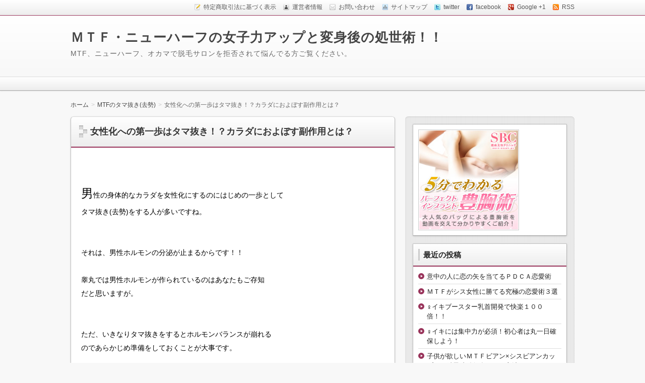

--- FILE ---
content_type: text/html; charset=UTF-8
request_url: https://www.dylandonkin.com/archives/82
body_size: 19575
content:
<!DOCTYPE html>
<!--[if IE 7]> <html class="ie ie7" lang="ja"> <![endif]-->
<!--[if IE 8]> <html class="ie ie8" lang="ja"> <![endif]-->
<!--[if !(IE 7) & !(IE 8)]><!--> <html lang="ja"> <!--<![endif]-->

<head>
<meta charset="UTF-8" />
<meta http-equiv="X-UA-Compatible" content="IE=edge,chrome=1">
<meta name="google-site-verification" content="BhAuwkrnSpFtWxEaHsTyqHQHMUNojAqO2IExZA8P5OI" />
<!-- title -->
<title itemprop="name">
女性化への第一歩はタマ抜き！？カラダにおよぼす副作用とは？ ｜ ＭＴＦ・ニューハーフの女子力アップと変身後の処世術！！</title>

<!-- description -->
<meta name="description" content="&nbsp;男性の身体的なカラダを女性化にするのにはじめの一歩として タマ抜き(去勢)をする人が多いですね。     それは、男性ホルモンの分泌が止まるからです！！   睾丸では男性ホルモンが作られているのはあなたもご存知 だと思いますが。     ただ、いきなりタマ抜きをするとホルモンバランスが崩れる のであらかじめ..." />

<!-- keywords -->
<meta name="keywords" content="女性化への第一歩はタマ抜き！？カラダにおよぼす副作用とは？, タマ抜き,ホルモン剤,女性ホルモン,女性化,服作用,睾丸摘出," />



<link rel="stylesheet" href="https://www.dylandonkin.com/wp-content/themes/refinepro/css/normalize.css" />
<link rel="stylesheet" href="https://www.dylandonkin.com/wp-content/themes/refinepro/css/font-awesome.min.css" />
<link rel="stylesheet" href="https://www.dylandonkin.com/wp-content/themes/refinepro/shortcode.php" />
<link rel="stylesheet" href="https://www.dylandonkin.com/wp-content/themes/refinepro/style.css" />
<link rel="stylesheet" href="https://www.dylandonkin.com/wp-content/themes/refinepro/skins/snow/style.php" />
<link rel="stylesheet" href="https://www.dylandonkin.com/wp-content/themes/refinepro/custom.php" />

<link rel="pingback" href="https://www.dylandonkin.com/xmlrpc.php" />


<link rel="alternate" type="application/atom+xml" title="ＭＴＦ・ニューハーフの女子力アップと変身後の処世術！！ Atom Feed" href="https://www.dylandonkin.com/feed/atom" />
<link rel="alternate" type="application/rss+xml" title="ＭＴＦ・ニューハーフの女子力アップと変身後の処世術！！ RSS Feed" href="https://www.dylandonkin.com/feed" />

<script src="https://www.dylandonkin.com/wp-content/themes/refinepro/js/jquery-1.9.1.min.js"></script>
<script src="https://www.dylandonkin.com/wp-content/themes/refinepro/js/function.js"></script>
<!--[if lt IE 9]><script src="https://www.dylandonkin.com/wp-content/themes/refinepro/js/html5shiv.js"></script><![endif]-->

<script src="https://www.dylandonkin.com/wp-content/themes/refinepro/js/jquery.exflexfixed-0.2.0.js"></script>
<script>
    jQuery(function(){
        $('div.fixed_sidebar-wrapper').exFlexFixed({
        container : 'div.container',
        watchPosition : true
        });
        $(this).prop('disabled',true)
    });
</script>


<meta name='robots' content='max-image-preview:large' />
	<style>img:is([sizes="auto" i], [sizes^="auto," i]) { contain-intrinsic-size: 3000px 1500px }</style>
	<link rel='dns-prefetch' href='//www.google.com' />
<link rel="alternate" type="application/rss+xml" title="ＭＴＦ・ニューハーフの女子力アップと変身後の処世術！！ &raquo; フィード" href="https://www.dylandonkin.com/feed" />
<link rel="alternate" type="application/rss+xml" title="ＭＴＦ・ニューハーフの女子力アップと変身後の処世術！！ &raquo; コメントフィード" href="https://www.dylandonkin.com/comments/feed" />
		<!-- This site uses the Google Analytics by MonsterInsights plugin v9.11.1 - Using Analytics tracking - https://www.monsterinsights.com/ -->
							<script src="//www.googletagmanager.com/gtag/js?id=G-GR5JGH8GWZ"  data-cfasync="false" data-wpfc-render="false" type="text/javascript" async></script>
			<script data-cfasync="false" data-wpfc-render="false" type="text/javascript">
				var mi_version = '9.11.1';
				var mi_track_user = true;
				var mi_no_track_reason = '';
								var MonsterInsightsDefaultLocations = {"page_location":"https:\/\/www.dylandonkin.com\/archives\/82\/"};
								if ( typeof MonsterInsightsPrivacyGuardFilter === 'function' ) {
					var MonsterInsightsLocations = (typeof MonsterInsightsExcludeQuery === 'object') ? MonsterInsightsPrivacyGuardFilter( MonsterInsightsExcludeQuery ) : MonsterInsightsPrivacyGuardFilter( MonsterInsightsDefaultLocations );
				} else {
					var MonsterInsightsLocations = (typeof MonsterInsightsExcludeQuery === 'object') ? MonsterInsightsExcludeQuery : MonsterInsightsDefaultLocations;
				}

								var disableStrs = [
										'ga-disable-G-GR5JGH8GWZ',
									];

				/* Function to detect opted out users */
				function __gtagTrackerIsOptedOut() {
					for (var index = 0; index < disableStrs.length; index++) {
						if (document.cookie.indexOf(disableStrs[index] + '=true') > -1) {
							return true;
						}
					}

					return false;
				}

				/* Disable tracking if the opt-out cookie exists. */
				if (__gtagTrackerIsOptedOut()) {
					for (var index = 0; index < disableStrs.length; index++) {
						window[disableStrs[index]] = true;
					}
				}

				/* Opt-out function */
				function __gtagTrackerOptout() {
					for (var index = 0; index < disableStrs.length; index++) {
						document.cookie = disableStrs[index] + '=true; expires=Thu, 31 Dec 2099 23:59:59 UTC; path=/';
						window[disableStrs[index]] = true;
					}
				}

				if ('undefined' === typeof gaOptout) {
					function gaOptout() {
						__gtagTrackerOptout();
					}
				}
								window.dataLayer = window.dataLayer || [];

				window.MonsterInsightsDualTracker = {
					helpers: {},
					trackers: {},
				};
				if (mi_track_user) {
					function __gtagDataLayer() {
						dataLayer.push(arguments);
					}

					function __gtagTracker(type, name, parameters) {
						if (!parameters) {
							parameters = {};
						}

						if (parameters.send_to) {
							__gtagDataLayer.apply(null, arguments);
							return;
						}

						if (type === 'event') {
														parameters.send_to = monsterinsights_frontend.v4_id;
							var hookName = name;
							if (typeof parameters['event_category'] !== 'undefined') {
								hookName = parameters['event_category'] + ':' + name;
							}

							if (typeof MonsterInsightsDualTracker.trackers[hookName] !== 'undefined') {
								MonsterInsightsDualTracker.trackers[hookName](parameters);
							} else {
								__gtagDataLayer('event', name, parameters);
							}
							
						} else {
							__gtagDataLayer.apply(null, arguments);
						}
					}

					__gtagTracker('js', new Date());
					__gtagTracker('set', {
						'developer_id.dZGIzZG': true,
											});
					if ( MonsterInsightsLocations.page_location ) {
						__gtagTracker('set', MonsterInsightsLocations);
					}
										__gtagTracker('config', 'G-GR5JGH8GWZ', {"forceSSL":"true"} );
										window.gtag = __gtagTracker;										(function () {
						/* https://developers.google.com/analytics/devguides/collection/analyticsjs/ */
						/* ga and __gaTracker compatibility shim. */
						var noopfn = function () {
							return null;
						};
						var newtracker = function () {
							return new Tracker();
						};
						var Tracker = function () {
							return null;
						};
						var p = Tracker.prototype;
						p.get = noopfn;
						p.set = noopfn;
						p.send = function () {
							var args = Array.prototype.slice.call(arguments);
							args.unshift('send');
							__gaTracker.apply(null, args);
						};
						var __gaTracker = function () {
							var len = arguments.length;
							if (len === 0) {
								return;
							}
							var f = arguments[len - 1];
							if (typeof f !== 'object' || f === null || typeof f.hitCallback !== 'function') {
								if ('send' === arguments[0]) {
									var hitConverted, hitObject = false, action;
									if ('event' === arguments[1]) {
										if ('undefined' !== typeof arguments[3]) {
											hitObject = {
												'eventAction': arguments[3],
												'eventCategory': arguments[2],
												'eventLabel': arguments[4],
												'value': arguments[5] ? arguments[5] : 1,
											}
										}
									}
									if ('pageview' === arguments[1]) {
										if ('undefined' !== typeof arguments[2]) {
											hitObject = {
												'eventAction': 'page_view',
												'page_path': arguments[2],
											}
										}
									}
									if (typeof arguments[2] === 'object') {
										hitObject = arguments[2];
									}
									if (typeof arguments[5] === 'object') {
										Object.assign(hitObject, arguments[5]);
									}
									if ('undefined' !== typeof arguments[1].hitType) {
										hitObject = arguments[1];
										if ('pageview' === hitObject.hitType) {
											hitObject.eventAction = 'page_view';
										}
									}
									if (hitObject) {
										action = 'timing' === arguments[1].hitType ? 'timing_complete' : hitObject.eventAction;
										hitConverted = mapArgs(hitObject);
										__gtagTracker('event', action, hitConverted);
									}
								}
								return;
							}

							function mapArgs(args) {
								var arg, hit = {};
								var gaMap = {
									'eventCategory': 'event_category',
									'eventAction': 'event_action',
									'eventLabel': 'event_label',
									'eventValue': 'event_value',
									'nonInteraction': 'non_interaction',
									'timingCategory': 'event_category',
									'timingVar': 'name',
									'timingValue': 'value',
									'timingLabel': 'event_label',
									'page': 'page_path',
									'location': 'page_location',
									'title': 'page_title',
									'referrer' : 'page_referrer',
								};
								for (arg in args) {
																		if (!(!args.hasOwnProperty(arg) || !gaMap.hasOwnProperty(arg))) {
										hit[gaMap[arg]] = args[arg];
									} else {
										hit[arg] = args[arg];
									}
								}
								return hit;
							}

							try {
								f.hitCallback();
							} catch (ex) {
							}
						};
						__gaTracker.create = newtracker;
						__gaTracker.getByName = newtracker;
						__gaTracker.getAll = function () {
							return [];
						};
						__gaTracker.remove = noopfn;
						__gaTracker.loaded = true;
						window['__gaTracker'] = __gaTracker;
					})();
									} else {
										console.log("");
					(function () {
						function __gtagTracker() {
							return null;
						}

						window['__gtagTracker'] = __gtagTracker;
						window['gtag'] = __gtagTracker;
					})();
									}
			</script>
							<!-- / Google Analytics by MonsterInsights -->
		<script type="text/javascript">
/* <![CDATA[ */
window._wpemojiSettings = {"baseUrl":"https:\/\/s.w.org\/images\/core\/emoji\/16.0.1\/72x72\/","ext":".png","svgUrl":"https:\/\/s.w.org\/images\/core\/emoji\/16.0.1\/svg\/","svgExt":".svg","source":{"concatemoji":"https:\/\/www.dylandonkin.com\/wp-includes\/js\/wp-emoji-release.min.js?ver=6.8.3"}};
/*! This file is auto-generated */
!function(s,n){var o,i,e;function c(e){try{var t={supportTests:e,timestamp:(new Date).valueOf()};sessionStorage.setItem(o,JSON.stringify(t))}catch(e){}}function p(e,t,n){e.clearRect(0,0,e.canvas.width,e.canvas.height),e.fillText(t,0,0);var t=new Uint32Array(e.getImageData(0,0,e.canvas.width,e.canvas.height).data),a=(e.clearRect(0,0,e.canvas.width,e.canvas.height),e.fillText(n,0,0),new Uint32Array(e.getImageData(0,0,e.canvas.width,e.canvas.height).data));return t.every(function(e,t){return e===a[t]})}function u(e,t){e.clearRect(0,0,e.canvas.width,e.canvas.height),e.fillText(t,0,0);for(var n=e.getImageData(16,16,1,1),a=0;a<n.data.length;a++)if(0!==n.data[a])return!1;return!0}function f(e,t,n,a){switch(t){case"flag":return n(e,"\ud83c\udff3\ufe0f\u200d\u26a7\ufe0f","\ud83c\udff3\ufe0f\u200b\u26a7\ufe0f")?!1:!n(e,"\ud83c\udde8\ud83c\uddf6","\ud83c\udde8\u200b\ud83c\uddf6")&&!n(e,"\ud83c\udff4\udb40\udc67\udb40\udc62\udb40\udc65\udb40\udc6e\udb40\udc67\udb40\udc7f","\ud83c\udff4\u200b\udb40\udc67\u200b\udb40\udc62\u200b\udb40\udc65\u200b\udb40\udc6e\u200b\udb40\udc67\u200b\udb40\udc7f");case"emoji":return!a(e,"\ud83e\udedf")}return!1}function g(e,t,n,a){var r="undefined"!=typeof WorkerGlobalScope&&self instanceof WorkerGlobalScope?new OffscreenCanvas(300,150):s.createElement("canvas"),o=r.getContext("2d",{willReadFrequently:!0}),i=(o.textBaseline="top",o.font="600 32px Arial",{});return e.forEach(function(e){i[e]=t(o,e,n,a)}),i}function t(e){var t=s.createElement("script");t.src=e,t.defer=!0,s.head.appendChild(t)}"undefined"!=typeof Promise&&(o="wpEmojiSettingsSupports",i=["flag","emoji"],n.supports={everything:!0,everythingExceptFlag:!0},e=new Promise(function(e){s.addEventListener("DOMContentLoaded",e,{once:!0})}),new Promise(function(t){var n=function(){try{var e=JSON.parse(sessionStorage.getItem(o));if("object"==typeof e&&"number"==typeof e.timestamp&&(new Date).valueOf()<e.timestamp+604800&&"object"==typeof e.supportTests)return e.supportTests}catch(e){}return null}();if(!n){if("undefined"!=typeof Worker&&"undefined"!=typeof OffscreenCanvas&&"undefined"!=typeof URL&&URL.createObjectURL&&"undefined"!=typeof Blob)try{var e="postMessage("+g.toString()+"("+[JSON.stringify(i),f.toString(),p.toString(),u.toString()].join(",")+"));",a=new Blob([e],{type:"text/javascript"}),r=new Worker(URL.createObjectURL(a),{name:"wpTestEmojiSupports"});return void(r.onmessage=function(e){c(n=e.data),r.terminate(),t(n)})}catch(e){}c(n=g(i,f,p,u))}t(n)}).then(function(e){for(var t in e)n.supports[t]=e[t],n.supports.everything=n.supports.everything&&n.supports[t],"flag"!==t&&(n.supports.everythingExceptFlag=n.supports.everythingExceptFlag&&n.supports[t]);n.supports.everythingExceptFlag=n.supports.everythingExceptFlag&&!n.supports.flag,n.DOMReady=!1,n.readyCallback=function(){n.DOMReady=!0}}).then(function(){return e}).then(function(){var e;n.supports.everything||(n.readyCallback(),(e=n.source||{}).concatemoji?t(e.concatemoji):e.wpemoji&&e.twemoji&&(t(e.twemoji),t(e.wpemoji)))}))}((window,document),window._wpemojiSettings);
/* ]]> */
</script>
<style id='wp-emoji-styles-inline-css' type='text/css'>

	img.wp-smiley, img.emoji {
		display: inline !important;
		border: none !important;
		box-shadow: none !important;
		height: 1em !important;
		width: 1em !important;
		margin: 0 0.07em !important;
		vertical-align: -0.1em !important;
		background: none !important;
		padding: 0 !important;
	}
</style>
<link rel='stylesheet' id='wp-block-library-css' href='https://www.dylandonkin.com/wp-includes/css/dist/block-library/style.min.css?ver=6.8.3' type='text/css' media='all' />
<style id='classic-theme-styles-inline-css' type='text/css'>
/*! This file is auto-generated */
.wp-block-button__link{color:#fff;background-color:#32373c;border-radius:9999px;box-shadow:none;text-decoration:none;padding:calc(.667em + 2px) calc(1.333em + 2px);font-size:1.125em}.wp-block-file__button{background:#32373c;color:#fff;text-decoration:none}
</style>
<style id='global-styles-inline-css' type='text/css'>
:root{--wp--preset--aspect-ratio--square: 1;--wp--preset--aspect-ratio--4-3: 4/3;--wp--preset--aspect-ratio--3-4: 3/4;--wp--preset--aspect-ratio--3-2: 3/2;--wp--preset--aspect-ratio--2-3: 2/3;--wp--preset--aspect-ratio--16-9: 16/9;--wp--preset--aspect-ratio--9-16: 9/16;--wp--preset--color--black: #000000;--wp--preset--color--cyan-bluish-gray: #abb8c3;--wp--preset--color--white: #ffffff;--wp--preset--color--pale-pink: #f78da7;--wp--preset--color--vivid-red: #cf2e2e;--wp--preset--color--luminous-vivid-orange: #ff6900;--wp--preset--color--luminous-vivid-amber: #fcb900;--wp--preset--color--light-green-cyan: #7bdcb5;--wp--preset--color--vivid-green-cyan: #00d084;--wp--preset--color--pale-cyan-blue: #8ed1fc;--wp--preset--color--vivid-cyan-blue: #0693e3;--wp--preset--color--vivid-purple: #9b51e0;--wp--preset--gradient--vivid-cyan-blue-to-vivid-purple: linear-gradient(135deg,rgba(6,147,227,1) 0%,rgb(155,81,224) 100%);--wp--preset--gradient--light-green-cyan-to-vivid-green-cyan: linear-gradient(135deg,rgb(122,220,180) 0%,rgb(0,208,130) 100%);--wp--preset--gradient--luminous-vivid-amber-to-luminous-vivid-orange: linear-gradient(135deg,rgba(252,185,0,1) 0%,rgba(255,105,0,1) 100%);--wp--preset--gradient--luminous-vivid-orange-to-vivid-red: linear-gradient(135deg,rgba(255,105,0,1) 0%,rgb(207,46,46) 100%);--wp--preset--gradient--very-light-gray-to-cyan-bluish-gray: linear-gradient(135deg,rgb(238,238,238) 0%,rgb(169,184,195) 100%);--wp--preset--gradient--cool-to-warm-spectrum: linear-gradient(135deg,rgb(74,234,220) 0%,rgb(151,120,209) 20%,rgb(207,42,186) 40%,rgb(238,44,130) 60%,rgb(251,105,98) 80%,rgb(254,248,76) 100%);--wp--preset--gradient--blush-light-purple: linear-gradient(135deg,rgb(255,206,236) 0%,rgb(152,150,240) 100%);--wp--preset--gradient--blush-bordeaux: linear-gradient(135deg,rgb(254,205,165) 0%,rgb(254,45,45) 50%,rgb(107,0,62) 100%);--wp--preset--gradient--luminous-dusk: linear-gradient(135deg,rgb(255,203,112) 0%,rgb(199,81,192) 50%,rgb(65,88,208) 100%);--wp--preset--gradient--pale-ocean: linear-gradient(135deg,rgb(255,245,203) 0%,rgb(182,227,212) 50%,rgb(51,167,181) 100%);--wp--preset--gradient--electric-grass: linear-gradient(135deg,rgb(202,248,128) 0%,rgb(113,206,126) 100%);--wp--preset--gradient--midnight: linear-gradient(135deg,rgb(2,3,129) 0%,rgb(40,116,252) 100%);--wp--preset--font-size--small: 13px;--wp--preset--font-size--medium: 20px;--wp--preset--font-size--large: 36px;--wp--preset--font-size--x-large: 42px;--wp--preset--spacing--20: 0.44rem;--wp--preset--spacing--30: 0.67rem;--wp--preset--spacing--40: 1rem;--wp--preset--spacing--50: 1.5rem;--wp--preset--spacing--60: 2.25rem;--wp--preset--spacing--70: 3.38rem;--wp--preset--spacing--80: 5.06rem;--wp--preset--shadow--natural: 6px 6px 9px rgba(0, 0, 0, 0.2);--wp--preset--shadow--deep: 12px 12px 50px rgba(0, 0, 0, 0.4);--wp--preset--shadow--sharp: 6px 6px 0px rgba(0, 0, 0, 0.2);--wp--preset--shadow--outlined: 6px 6px 0px -3px rgba(255, 255, 255, 1), 6px 6px rgba(0, 0, 0, 1);--wp--preset--shadow--crisp: 6px 6px 0px rgba(0, 0, 0, 1);}:where(.is-layout-flex){gap: 0.5em;}:where(.is-layout-grid){gap: 0.5em;}body .is-layout-flex{display: flex;}.is-layout-flex{flex-wrap: wrap;align-items: center;}.is-layout-flex > :is(*, div){margin: 0;}body .is-layout-grid{display: grid;}.is-layout-grid > :is(*, div){margin: 0;}:where(.wp-block-columns.is-layout-flex){gap: 2em;}:where(.wp-block-columns.is-layout-grid){gap: 2em;}:where(.wp-block-post-template.is-layout-flex){gap: 1.25em;}:where(.wp-block-post-template.is-layout-grid){gap: 1.25em;}.has-black-color{color: var(--wp--preset--color--black) !important;}.has-cyan-bluish-gray-color{color: var(--wp--preset--color--cyan-bluish-gray) !important;}.has-white-color{color: var(--wp--preset--color--white) !important;}.has-pale-pink-color{color: var(--wp--preset--color--pale-pink) !important;}.has-vivid-red-color{color: var(--wp--preset--color--vivid-red) !important;}.has-luminous-vivid-orange-color{color: var(--wp--preset--color--luminous-vivid-orange) !important;}.has-luminous-vivid-amber-color{color: var(--wp--preset--color--luminous-vivid-amber) !important;}.has-light-green-cyan-color{color: var(--wp--preset--color--light-green-cyan) !important;}.has-vivid-green-cyan-color{color: var(--wp--preset--color--vivid-green-cyan) !important;}.has-pale-cyan-blue-color{color: var(--wp--preset--color--pale-cyan-blue) !important;}.has-vivid-cyan-blue-color{color: var(--wp--preset--color--vivid-cyan-blue) !important;}.has-vivid-purple-color{color: var(--wp--preset--color--vivid-purple) !important;}.has-black-background-color{background-color: var(--wp--preset--color--black) !important;}.has-cyan-bluish-gray-background-color{background-color: var(--wp--preset--color--cyan-bluish-gray) !important;}.has-white-background-color{background-color: var(--wp--preset--color--white) !important;}.has-pale-pink-background-color{background-color: var(--wp--preset--color--pale-pink) !important;}.has-vivid-red-background-color{background-color: var(--wp--preset--color--vivid-red) !important;}.has-luminous-vivid-orange-background-color{background-color: var(--wp--preset--color--luminous-vivid-orange) !important;}.has-luminous-vivid-amber-background-color{background-color: var(--wp--preset--color--luminous-vivid-amber) !important;}.has-light-green-cyan-background-color{background-color: var(--wp--preset--color--light-green-cyan) !important;}.has-vivid-green-cyan-background-color{background-color: var(--wp--preset--color--vivid-green-cyan) !important;}.has-pale-cyan-blue-background-color{background-color: var(--wp--preset--color--pale-cyan-blue) !important;}.has-vivid-cyan-blue-background-color{background-color: var(--wp--preset--color--vivid-cyan-blue) !important;}.has-vivid-purple-background-color{background-color: var(--wp--preset--color--vivid-purple) !important;}.has-black-border-color{border-color: var(--wp--preset--color--black) !important;}.has-cyan-bluish-gray-border-color{border-color: var(--wp--preset--color--cyan-bluish-gray) !important;}.has-white-border-color{border-color: var(--wp--preset--color--white) !important;}.has-pale-pink-border-color{border-color: var(--wp--preset--color--pale-pink) !important;}.has-vivid-red-border-color{border-color: var(--wp--preset--color--vivid-red) !important;}.has-luminous-vivid-orange-border-color{border-color: var(--wp--preset--color--luminous-vivid-orange) !important;}.has-luminous-vivid-amber-border-color{border-color: var(--wp--preset--color--luminous-vivid-amber) !important;}.has-light-green-cyan-border-color{border-color: var(--wp--preset--color--light-green-cyan) !important;}.has-vivid-green-cyan-border-color{border-color: var(--wp--preset--color--vivid-green-cyan) !important;}.has-pale-cyan-blue-border-color{border-color: var(--wp--preset--color--pale-cyan-blue) !important;}.has-vivid-cyan-blue-border-color{border-color: var(--wp--preset--color--vivid-cyan-blue) !important;}.has-vivid-purple-border-color{border-color: var(--wp--preset--color--vivid-purple) !important;}.has-vivid-cyan-blue-to-vivid-purple-gradient-background{background: var(--wp--preset--gradient--vivid-cyan-blue-to-vivid-purple) !important;}.has-light-green-cyan-to-vivid-green-cyan-gradient-background{background: var(--wp--preset--gradient--light-green-cyan-to-vivid-green-cyan) !important;}.has-luminous-vivid-amber-to-luminous-vivid-orange-gradient-background{background: var(--wp--preset--gradient--luminous-vivid-amber-to-luminous-vivid-orange) !important;}.has-luminous-vivid-orange-to-vivid-red-gradient-background{background: var(--wp--preset--gradient--luminous-vivid-orange-to-vivid-red) !important;}.has-very-light-gray-to-cyan-bluish-gray-gradient-background{background: var(--wp--preset--gradient--very-light-gray-to-cyan-bluish-gray) !important;}.has-cool-to-warm-spectrum-gradient-background{background: var(--wp--preset--gradient--cool-to-warm-spectrum) !important;}.has-blush-light-purple-gradient-background{background: var(--wp--preset--gradient--blush-light-purple) !important;}.has-blush-bordeaux-gradient-background{background: var(--wp--preset--gradient--blush-bordeaux) !important;}.has-luminous-dusk-gradient-background{background: var(--wp--preset--gradient--luminous-dusk) !important;}.has-pale-ocean-gradient-background{background: var(--wp--preset--gradient--pale-ocean) !important;}.has-electric-grass-gradient-background{background: var(--wp--preset--gradient--electric-grass) !important;}.has-midnight-gradient-background{background: var(--wp--preset--gradient--midnight) !important;}.has-small-font-size{font-size: var(--wp--preset--font-size--small) !important;}.has-medium-font-size{font-size: var(--wp--preset--font-size--medium) !important;}.has-large-font-size{font-size: var(--wp--preset--font-size--large) !important;}.has-x-large-font-size{font-size: var(--wp--preset--font-size--x-large) !important;}
:where(.wp-block-post-template.is-layout-flex){gap: 1.25em;}:where(.wp-block-post-template.is-layout-grid){gap: 1.25em;}
:where(.wp-block-columns.is-layout-flex){gap: 2em;}:where(.wp-block-columns.is-layout-grid){gap: 2em;}
:root :where(.wp-block-pullquote){font-size: 1.5em;line-height: 1.6;}
</style>
<link rel='stylesheet' id='sm-style-css' href='https://www.dylandonkin.com/wp-content/plugins/wp-show-more/wpsm-style.css?ver=6.8.3' type='text/css' media='all' />
<script type="text/javascript" src="https://www.dylandonkin.com/wp-content/plugins/google-analytics-for-wordpress/assets/js/frontend-gtag.min.js?ver=9.11.1" id="monsterinsights-frontend-script-js" async="async" data-wp-strategy="async"></script>
<script data-cfasync="false" data-wpfc-render="false" type="text/javascript" id='monsterinsights-frontend-script-js-extra'>/* <![CDATA[ */
var monsterinsights_frontend = {"js_events_tracking":"true","download_extensions":"doc,pdf,ppt,zip,xls,docx,pptx,xlsx","inbound_paths":"[]","home_url":"https:\/\/www.dylandonkin.com","hash_tracking":"false","v4_id":"G-GR5JGH8GWZ"};/* ]]> */
</script>
<script type="text/javascript" src="https://www.dylandonkin.com/wp-includes/js/jquery/jquery.min.js?ver=3.7.1" id="jquery-core-js"></script>
<script type="text/javascript" src="https://www.dylandonkin.com/wp-includes/js/jquery/jquery-migrate.min.js?ver=3.4.1" id="jquery-migrate-js"></script>
<link rel="https://api.w.org/" href="https://www.dylandonkin.com/wp-json/" /><link rel="alternate" title="JSON" type="application/json" href="https://www.dylandonkin.com/wp-json/wp/v2/posts/82" /><link rel="EditURI" type="application/rsd+xml" title="RSD" href="https://www.dylandonkin.com/xmlrpc.php?rsd" />
<meta name="generator" content="WordPress 6.8.3" />
<link rel="canonical" href="https://www.dylandonkin.com/archives/82" />
<link rel='shortlink' href='https://www.dylandonkin.com/?p=82' />
<link rel="alternate" title="oEmbed (JSON)" type="application/json+oembed" href="https://www.dylandonkin.com/wp-json/oembed/1.0/embed?url=https%3A%2F%2Fwww.dylandonkin.com%2Farchives%2F82" />
<link rel="alternate" title="oEmbed (XML)" type="text/xml+oembed" href="https://www.dylandonkin.com/wp-json/oembed/1.0/embed?url=https%3A%2F%2Fwww.dylandonkin.com%2Farchives%2F82&#038;format=xml" />
<style data-context="foundation-flickity-css">/*! Flickity v2.0.2
http://flickity.metafizzy.co
---------------------------------------------- */.flickity-enabled{position:relative}.flickity-enabled:focus{outline:0}.flickity-viewport{overflow:hidden;position:relative;height:100%}.flickity-slider{position:absolute;width:100%;height:100%}.flickity-enabled.is-draggable{-webkit-tap-highlight-color:transparent;tap-highlight-color:transparent;-webkit-user-select:none;-moz-user-select:none;-ms-user-select:none;user-select:none}.flickity-enabled.is-draggable .flickity-viewport{cursor:move;cursor:-webkit-grab;cursor:grab}.flickity-enabled.is-draggable .flickity-viewport.is-pointer-down{cursor:-webkit-grabbing;cursor:grabbing}.flickity-prev-next-button{position:absolute;top:50%;width:44px;height:44px;border:none;border-radius:50%;background:#fff;background:hsla(0,0%,100%,.75);cursor:pointer;-webkit-transform:translateY(-50%);transform:translateY(-50%)}.flickity-prev-next-button:hover{background:#fff}.flickity-prev-next-button:focus{outline:0;box-shadow:0 0 0 5px #09f}.flickity-prev-next-button:active{opacity:.6}.flickity-prev-next-button.previous{left:10px}.flickity-prev-next-button.next{right:10px}.flickity-rtl .flickity-prev-next-button.previous{left:auto;right:10px}.flickity-rtl .flickity-prev-next-button.next{right:auto;left:10px}.flickity-prev-next-button:disabled{opacity:.3;cursor:auto}.flickity-prev-next-button svg{position:absolute;left:20%;top:20%;width:60%;height:60%}.flickity-prev-next-button .arrow{fill:#333}.flickity-page-dots{position:absolute;width:100%;bottom:-25px;padding:0;margin:0;list-style:none;text-align:center;line-height:1}.flickity-rtl .flickity-page-dots{direction:rtl}.flickity-page-dots .dot{display:inline-block;width:10px;height:10px;margin:0 8px;background:#333;border-radius:50%;opacity:.25;cursor:pointer}.flickity-page-dots .dot.is-selected{opacity:1}</style><style data-context="foundation-slideout-css">.slideout-menu{position:fixed;left:0;top:0;bottom:0;right:auto;z-index:0;width:256px;overflow-y:auto;-webkit-overflow-scrolling:touch;display:none}.slideout-menu.pushit-right{left:auto;right:0}.slideout-panel{position:relative;z-index:1;will-change:transform}.slideout-open,.slideout-open .slideout-panel,.slideout-open body{overflow:hidden}.slideout-open .slideout-menu{display:block}.pushit{display:none}</style><style type="text/css"></style><style>.ios7.web-app-mode.has-fixed header{ background-color: rgba(3,122,221,.88);}</style>


<meta name="viewport" content="width=device-width, initial-scale=1.0">
<link rel="stylesheet" href="https://www.dylandonkin.com/wp-content/themes/refinepro/responsive.css" />



</head>
<body data-rsssl=1 class="wp-singular post-template-default single single-post postid-82 single-format-standard wp-theme-refinepro">

<div class="wrapper right_sidebar" id="wrapper">
<div class="wrapper-inner">

	<div class="header-bar" id="header-bar">
<div class="header-bar-inner">
	<ul class="sb-menu">
	<li><a href="" title="特定商取引法に基づく表示" class="law" >特定商取引法に基づく表示</a></li>	<li><a href="" title="運営者情報" class="profile" >運営者情報</a></li>	<li><a href="" title="email" class="email" >お問い合わせ</a></li>	<li><a href="" title="サイトマップ" class="sitemap" >サイトマップ</a></li>	<li><a href="" title="twitter" class="twitter" target="_blank" >twitter</a></li>	<li><a href="" title="facebook" class="facebook" target="_blank" >facebook</a></li>	<li><a href="" title="google plus" class="google-plus" target="_blank" >Google +1</a></li>	<li><a href="https://www.dylandonkin.com/feed" title="RSSフィード" class="rss" >RSS</a></li>	</ul>
	</div>
</div>

<header class="banner" role="banner">
<div class="banner-inner">
		<div class="header-txt">
		<h1 class="site-title"><a href="https://www.dylandonkin.com">ＭＴＦ・ニューハーフの女子力アップと変身後の処世術！！</a></h1>
		<div class="site-description">MTF、ニューハーフ、オカマで脱毛サロンを拒否されて悩んでる方ご覧ください。</div>
	</div>
</div>
</header>

	 
<nav class="glovalnavi">
<div class="pad">
	 </div>
</nav>
	<div class="container" id="container">
	<div class="container-inner">

	<div class="breadcrumb"><ul><li><a href="https://www.dylandonkin.com"><span>ホーム</span></a></li><li><a href="https://www.dylandonkin.com/archives/category/mtf%e3%81%ae%e3%82%bf%e3%83%9e%e6%8a%9c%e3%81%8d%e5%8e%bb%e5%8b%a2"><span>MTFのタマ抜き(去勢)</span></a></li><li><span>女性化への第一歩はタマ抜き！？カラダにおよぼす副作用とは？</span></li></ul><script type="application/ld+json">{
				"@context": "http://schema.org",
				"@type": "BreadcrumbList",
				"itemListElement": [{
					"@type": "ListItem",
					"position": 1,
					"item": {
							"@id": "https://www.dylandonkin.com/archives/category/mtf%e3%81%ae%e3%82%bf%e3%83%9e%e6%8a%9c%e3%81%8d%e5%8e%bb%e5%8b%a2",
							"name": "MTFのタマ抜き(去勢)"
					}
				}]
			}</script></div>
		<div class="contents" id="contents">
		<div class="contents-inner">

			<div class="main" id="main" role="main">
			<div class="main-inner">

				<!-- ▽ウィジェットエリア：記事メインカラム上 -->
				
				<!-- ▽投稿 -->
									<article id="post-82" class="entry post-82 post type-post status-publish format-standard category-mtf tag-61 tag-64 tag-50 tag-55 tag-63 tag-62" role="article">
						<header class="entry-header">
							<h1 class="entry-title"><span class="deco">
																女性化への第一歩はタマ抜き！？カラダにおよぼす副作用とは？															</span></h1>
						</header>
						
						<!-- ▽ウィジェットエリア：記事本文上 -->
												
						<section class="entry-content">
							<div class="entry-img">
																																</div>
							<p>&nbsp;</p>
<p><span style="color: #000000;"><span style="font-size: 18pt;">男</span>性の身体的なカラダを女性化にするのにはじめの一歩として</span><br />
<span style="color: #000000;"> タマ抜き(去勢)をする人が多いですね。</span><br />
<span style="color: #000000;">  </span><br />
<span style="color: #000000;">  </span><br />
<span style="color: #000000;"> それは、男性ホルモンの分泌が止まるからです！！</span><br />
<span style="color: #000000;">  </span><br />
<span style="color: #000000;"> 睾丸では男性ホルモンが作られているのはあなたもご存知</span><br />
<span style="color: #000000;"> だと思いますが。</span><br />
<span style="color: #000000;">  </span><br />
<span style="color: #000000;">  </span><br />
<span style="color: #000000;"> ただ、いきなりタマ抜きをするとホルモンバランスが崩れる</span><br />
<span style="color: #000000;"> のであらかじめ準備をしておくことが大事です。</span><br />
<span style="color: #000000;">  </span><br />
<span style="color: #000000;">  </span><br />
<span style="color: #000000;"> よくあるのが、更年期障害のような症状でだるい、疲労感、</span><br />
<span style="color: #000000;"> 抑うつなどの症状が出る事があります。</span><br />
<span style="color: #000000;">  </span><br />
<span style="color: #000000;"> このため、睾丸摘出前に女性ホルモンを補充して慣らして</span><br />
<span style="color: #000000;"> おくのが望ましいのです。</span><br />
<span style="color: #000000;">  </span><br />
<span style="color: #000000;">  </span><br />
<span style="color: #000000;"> で、ここでも女性ホルモンの摂取も副作用で更年期のような</span><br />
<span style="color: #000000;"> 症状がでることが多いので、個人でホルモン剤を飲むよりは</span><br />
<span style="color: #000000;"> 医師に相談しながら摂取するのが安心です。</span><br />
<span style="color: #000000;">  </span><br />
<span style="color: #000000;">  </span><br />
<span style="color: #000000;">  </span><br />
<span style="color: #000000;"> 何はともあれ、ホルモンはカラダのバランス調整系の役割</span><br />
<span style="color: #000000;"> を果たすものなので多かれ少なかれ副作用があります。</span><br />
<span style="color: #000000;">  </span><br />
<span style="color: #000000;">  </span><br />
<span style="color: #000000;"> これを頭の片隅に置いてホルモン治療をして頂きたい</span><br />
<span style="color: #000000;"> と思います。</span></p>
						</section>
						
						<!-- ▽ウィジェットエリア：記事本文下 -->
						
						<!-- ▽ソーシャルボタン -->
						<div class="social-buttons" id="social-buttons">
		<script type="text/javascript" src="//connect.facebook.net/ja_JP/all.js#xfbml=1" charset="utf-8"></script>
		<div class="sb-button sb-facebook">
		<fb:like href="https://www.dylandonkin.com/archives/82" layout="button_count" show_faces="false" width=""></fb:like>
		</div>
		
		<script type="text/javascript" src="//b.st-hatena.com/js/bookmark_button.js" charset="utf-8" async="async"></script>
		<div class="sb-button sb-hatena">
		<a href="https://www.dylandonkin.com/archives/82" class="hatena-bookmark-button" data-hatena-bookmark-title="" data-hatena-bookmark-layout="standard" title="このエントリーをはてなブックマークに追加"><img src="//b.st-hatena.com/images/entry-button/button-only.gif" alt="このエントリーをはてなブックマークに追加" width="20" height="20" style="border: none;" /></a>
		</div>
		
		<script type="text/javascript" src="//platform.twitter.com/widgets.js"></script>
		<div class="sb-button sb-twitter">
		<a href="//twitter.com/share" class="twitter-share-button" data-url="" data-text="" data-count="horizontal" data-via="" data-lang="ja">ツイート</a>
		</div>
		
		<div class="sb-button sb-line">
		<a href="//line.me/R/msg/text/?女性化への第一歩はタマ抜き！？カラダにおよぼす副作用とは？%0D%0Ahttps://www.dylandonkin.com/archives/82"><img alt="LINEで送る" src="https://www.dylandonkin.com/wp-content/themes/refinepro/img/line88x20.png" width="88" height="20" /></a>
		</div>
		
		<script type="text/javascript" src="https://apis.google.com/js/plusone.js">
		  {lang: 'ja'}
		</script>
		<div class="sb-button sb-google">
		<g:plusone size="medium"></g:plusone>
		</div>
		
		<div class="sb-button sb-pocket">
		<a data-pocket-label="pocket" data-pocket-count="none" class="pocket-btn" data-lang="en"></a>
		<script type="text/javascript">!function(d,i){if(!d.getElementById(i)){var j=d.createElement("script");j.id=i;j.src="https://widgets.getpocket.com/v1/j/btn.js?v=1";var w=d.getElementById(i);d.body.appendChild(j);}}(document,"pocket-btn-js");</script>
		</div>
		</div>						
						<!-- ▽エントリーフッター -->
						<footer class="entry-meta">
							<div class="entry-meta-item tag"><i class="fa fa-tag"></i> <a href="https://www.dylandonkin.com/archives/tag/%e3%82%bf%e3%83%9e%e6%8a%9c%e3%81%8d" rel="tag">タマ抜き</a> &bull; <a href="https://www.dylandonkin.com/archives/tag/%e3%83%9b%e3%83%ab%e3%83%a2%e3%83%b3%e5%89%a4" rel="tag">ホルモン剤</a> &bull; <a href="https://www.dylandonkin.com/archives/tag/%e5%a5%b3%e6%80%a7%e3%83%9b%e3%83%ab%e3%83%a2%e3%83%b3" rel="tag">女性ホルモン</a> &bull; <a href="https://www.dylandonkin.com/archives/tag/%e5%a5%b3%e6%80%a7%e5%8c%96" rel="tag">女性化</a> &bull; <a href="https://www.dylandonkin.com/archives/tag/%e6%9c%8d%e4%bd%9c%e7%94%a8" rel="tag">服作用</a> &bull; <a href="https://www.dylandonkin.com/archives/tag/%e7%9d%be%e4%b8%b8%e6%91%98%e5%87%ba" rel="tag">睾丸摘出</a></div>
							<span class="entry-meta-item date"><i class="fa fa-calendar"></i> <time datetime="2015-01-3" pubdate>2015年1月3日</time></span>
							<span class="entry-meta-item date-modified">
																	<time datetime="2025-08-06">
									（2025年8月6日更新）
									</time>
															</span>
							<span class="entry-meta-item author"><i class="fa fa-user"></i> <a href="https://www.dylandonkin.com/archives/author/trancexpy4610">ekureamaruku09</a></span>
														<span class="entry-meta-item category"><i class="fa fa-folder-open"></i> <a href="https://www.dylandonkin.com/archives/category/mtf%e3%81%ae%e3%82%bf%e3%83%9e%e6%8a%9c%e3%81%8d%e5%8e%bb%e5%8b%a2" rel="category tag">MTFのタマ抜き(去勢)</a></span>
							<span class="entry-meta-item edit_post"></span>
						</footer>

						<!-- ▽ウィジェットエリア：記事メインカラム下 -->
												
						<!-- ▽コメント＆トラックバック -->
						

<!-- ▽コメントフォーム -->


						
						<!-- ▽前後ページへのリンク -->
						<div class="entry-navi">
							<div class="previous"><i class="fa fa-chevron-circle-left"></i> <a href="https://www.dylandonkin.com/archives/77" rel="prev">女性化への道は先ずはサプリ！？ホルモン変化でホントの自分を発見！</a></div>
							<div class="next"><a href="https://www.dylandonkin.com/archives/92" rel="next">女性化は大豆イソフラボンで丸みを帯びたカラダを楽しむ！？</a> <i class="fa fa-chevron-circle-right"></i></div>
						</div>

					</article>

				

			</div><!-- /.main-inner -->
			</div><!-- /.main -->

			<!-- ▽サイドバー１ -->
			<div class="sub-btn"><i class="icon-chevron-down"></i> サブコンテンツ</div>
<div class="sidebar1 sidebar sub" id="sidebar1" role="complementary">
<div class="sidebar1-inner">
<aside id="text-3" class="widget widget_text">			<div class="textwidget"><a href="https://track.affiliate-b.com/visit.php?guid=ON&a=j6653n-z225319Z&p=J329213E" target="_blank" rel="nofollow"><img src="https://www.affiliate-b.com/upload_image/6653-1413336529-3.gif?1437666035" width="200" height="200" style="border:none;" alt="豊胸手術" /></a><img src="https://track.affiliate-b.com/lead/j6653n/J329213E/z225319Z" width="1" height="1" style="border:none;" /></div>
		</aside>
		<aside id="recent-posts-2" class="widget widget_recent_entries">
		<h3 class="widget-title"><span class="deco">最近の投稿</span></h3>
		<ul>
											<li>
					<a href="https://www.dylandonkin.com/archives/806">意中の人に恋の矢を当てるＰＤＣＡ恋愛術</a>
									</li>
											<li>
					<a href="https://www.dylandonkin.com/archives/802">ＭＴＦがシス女性に勝てる究極の恋愛術３選</a>
									</li>
											<li>
					<a href="https://www.dylandonkin.com/archives/799">&#x2640;イキブースター乳首開発で快楽１００倍！！</a>
									</li>
											<li>
					<a href="https://www.dylandonkin.com/archives/796">&#x2640;イキには集中力が必須！初心者は丸一日確保しよう！</a>
									</li>
											<li>
					<a href="https://www.dylandonkin.com/archives/792">子供が欲しいＭＴＦビアン×シスビアンカップルの精子凍結保存という方法</a>
									</li>
					</ul>

		</aside><aside id="archives-2" class="widget widget_archive"><h3 class="widget-title"><span class="deco">アーカイブ</span></h3>
			<ul>
					<li><a href='https://www.dylandonkin.com/archives/date/2025/11'>2025年11月</a></li>
	<li><a href='https://www.dylandonkin.com/archives/date/2025/10'>2025年10月</a></li>
	<li><a href='https://www.dylandonkin.com/archives/date/2025/08'>2025年8月</a></li>
	<li><a href='https://www.dylandonkin.com/archives/date/2025/07'>2025年7月</a></li>
	<li><a href='https://www.dylandonkin.com/archives/date/2025/05'>2025年5月</a></li>
	<li><a href='https://www.dylandonkin.com/archives/date/2024/12'>2024年12月</a></li>
	<li><a href='https://www.dylandonkin.com/archives/date/2024/10'>2024年10月</a></li>
	<li><a href='https://www.dylandonkin.com/archives/date/2022/08'>2022年8月</a></li>
	<li><a href='https://www.dylandonkin.com/archives/date/2022/07'>2022年7月</a></li>
	<li><a href='https://www.dylandonkin.com/archives/date/2021/10'>2021年10月</a></li>
	<li><a href='https://www.dylandonkin.com/archives/date/2021/09'>2021年9月</a></li>
	<li><a href='https://www.dylandonkin.com/archives/date/2018/10'>2018年10月</a></li>
	<li><a href='https://www.dylandonkin.com/archives/date/2018/05'>2018年5月</a></li>
	<li><a href='https://www.dylandonkin.com/archives/date/2018/04'>2018年4月</a></li>
	<li><a href='https://www.dylandonkin.com/archives/date/2018/02'>2018年2月</a></li>
	<li><a href='https://www.dylandonkin.com/archives/date/2016/11'>2016年11月</a></li>
	<li><a href='https://www.dylandonkin.com/archives/date/2016/06'>2016年6月</a></li>
	<li><a href='https://www.dylandonkin.com/archives/date/2015/07'>2015年7月</a></li>
	<li><a href='https://www.dylandonkin.com/archives/date/2015/06'>2015年6月</a></li>
	<li><a href='https://www.dylandonkin.com/archives/date/2015/05'>2015年5月</a></li>
	<li><a href='https://www.dylandonkin.com/archives/date/2015/02'>2015年2月</a></li>
	<li><a href='https://www.dylandonkin.com/archives/date/2015/01'>2015年1月</a></li>
	<li><a href='https://www.dylandonkin.com/archives/date/2014/12'>2014年12月</a></li>
	<li><a href='https://www.dylandonkin.com/archives/date/2014/08'>2014年8月</a></li>
	<li><a href='https://www.dylandonkin.com/archives/date/2014/07'>2014年7月</a></li>
	<li><a href='https://www.dylandonkin.com/archives/date/2014/02'>2014年2月</a></li>
			</ul>

			</aside><aside id="categories-2" class="widget widget_categories"><h3 class="widget-title"><span class="deco">カテゴリー</span></h3>
			<ul>
					<li class="cat-item cat-item-208"><a href="https://www.dylandonkin.com/archives/category/mtf%e3%81%a8%e3%83%91%e3%82%b9%e5%ba%a6">MTFとパス度</a>
</li>
	<li class="cat-item cat-item-207"><a href="https://www.dylandonkin.com/archives/category/mtf%e3%81%a8%e6%80%a7%e8%87%aa%e8%aa%8d">MTFと性自認</a>
</li>
	<li class="cat-item cat-item-109"><a href="https://www.dylandonkin.com/archives/category/mtf%e3%81%ae%e3%82%a2%e3%83%ab%e3%83%90%e3%82%a4%e3%83%88">MTFのアルバイト</a>
</li>
	<li class="cat-item cat-item-213"><a href="https://www.dylandonkin.com/archives/category/mtf%e3%81%ae%e3%82%aa%e3%83%8a%e3%83%8b%e3%83%bc">MTFのオナニー</a>
</li>
	<li class="cat-item cat-item-212"><a href="https://www.dylandonkin.com/archives/category/mtf%e3%81%ae%e3%82%ab%e3%83%9f%e3%83%b3%e3%82%b0%e3%82%a2%e3%82%a6%e3%83%88">MTFのカミングアウト</a>
</li>
	<li class="cat-item cat-item-65"><a href="https://www.dylandonkin.com/archives/category/mtf%e3%81%ae%e3%82%bf%e3%83%9e%e6%8a%9c%e3%81%8d%e5%8e%bb%e5%8b%a2">MTFのタマ抜き(去勢)</a>
</li>
	<li class="cat-item cat-item-102"><a href="https://www.dylandonkin.com/archives/category/mtf%e3%81%ae%e5%a5%b3%e4%bd%93%e5%8c%96">MTFの女体化</a>
</li>
	<li class="cat-item cat-item-209"><a href="https://www.dylandonkin.com/archives/category/mtf%e3%81%ae%e5%a5%b3%e6%80%a7%e3%83%9b%e3%83%ab%e3%83%a2%e3%83%b3%e3%81%a8%e3%83%92%e3%82%b2">MTFの女性ホルモンとヒゲ</a>
</li>
	<li class="cat-item cat-item-211"><a href="https://www.dylandonkin.com/archives/category/mtf%e3%81%ae%e5%a5%b3%e6%80%a7%e3%83%9b%e3%83%ab%e3%83%a2%e3%83%b3%e9%96%8b%e5%a7%8b%e6%99%82%e6%9c%9f">MTFの女性ホルモン開始時期</a>
</li>
	<li class="cat-item cat-item-218"><a href="https://www.dylandonkin.com/archives/category/mtf%e3%81%ae%e5%a5%b3%e6%80%a7%e7%9a%84%e3%81%aa%e3%82%aa%e3%83%8a%e3%83%8b%e3%83%bc">MTFの女性的なオナニー</a>
</li>
	<li class="cat-item cat-item-214"><a href="https://www.dylandonkin.com/archives/category/mtf%e3%81%ae%e8%87%aa%e6%85%b0%e8%a1%8c%e7%82%ba%e3%81%a8%e5%bf%83%e6%83%85">MTFの自慰行為と心情</a>
</li>
	<li class="cat-item cat-item-159"><a href="https://www.dylandonkin.com/archives/category/mtf%e3%81%ae%e8%96%84%e6%af%9b%e3%81%a8%e3%82%a2%e3%83%ab%e3%82%b3%e3%83%bc%e3%83%ab">MTFの薄毛とアルコール</a>
</li>
	<li class="cat-item cat-item-157"><a href="https://www.dylandonkin.com/archives/category/mtf%e3%81%ae%e8%96%84%e6%af%9b%e3%81%a8%e3%82%a2%e3%83%ad%e3%83%9e%e3%82%b1%e3%82%a2">MTFの薄毛とアロマケア</a>
</li>
	<li class="cat-item cat-item-151"><a href="https://www.dylandonkin.com/archives/category/mtf%e3%81%ae%e8%96%84%e6%af%9b%e3%81%a8%e3%83%8e%e3%82%b3%e3%82%ae%e3%83%aa%e3%83%a4%e3%82%b7">MTFの薄毛とノコギリヤシ</a>
</li>
	<li class="cat-item cat-item-142"><a href="https://www.dylandonkin.com/archives/category/mtf%e3%81%ae%e8%96%84%e6%af%9b%e3%81%a8%e5%a5%b3%e6%80%a7%e3%83%9b%e3%83%ab%e3%83%a2%e3%83%b3">MTFの薄毛と女性ホルモン</a>
</li>
	<li class="cat-item cat-item-154"><a href="https://www.dylandonkin.com/archives/category/mtf%e3%81%ae%e8%96%84%e6%af%9b%e3%82%b1%e3%82%a2">MTFの薄毛ケア</a>
</li>
	<li class="cat-item cat-item-155"><a href="https://www.dylandonkin.com/archives/category/mtf%e3%81%ae%e8%96%84%e6%af%9b%e3%82%b1%e3%82%a2%e3%81%a8%e3%82%bf%e3%83%90%e3%82%b3">MTFの薄毛ケアとタバコ</a>
</li>
	<li class="cat-item cat-item-146"><a href="https://www.dylandonkin.com/archives/category/mtf%e3%81%ae%e8%96%84%e6%af%9b%e3%82%b1%e3%82%a2%e3%81%a8%e7%94%9f%e6%b4%bb%e7%bf%92%e6%85%a3">MTFの薄毛ケアと生活習慣</a>
</li>
	<li class="cat-item cat-item-144"><a href="https://www.dylandonkin.com/archives/category/mtf%e3%81%ae%e8%96%84%e6%af%9b%e3%82%b1%e3%82%a2%e9%a3%9f%e5%93%81">MTFの薄毛ケア食品</a>
</li>
	<li class="cat-item cat-item-148"><a href="https://www.dylandonkin.com/archives/category/mtf%e3%81%ae%e8%96%84%e6%af%9b%e5%af%be%e7%ad%96%e3%81%a8%e9%81%8b%e5%8b%95">MTFの薄毛対策と運動</a>
</li>
	<li class="cat-item cat-item-210"><a href="https://www.dylandonkin.com/archives/category/mtf%e3%81%ae%e9%ab%ad%e3%82%b1%e3%82%a2">MTFの髭ケア</a>
</li>
	<li class="cat-item cat-item-223"><a href="https://www.dylandonkin.com/archives/category/mtf%e3%83%ac%e3%82%ba%e3%83%93%e3%82%a2%e3%83%b3">MTFレズビアン</a>
</li>
	<li class="cat-item cat-item-204"><a href="https://www.dylandonkin.com/archives/category/tenga%e3%82%a8%e3%83%83%e3%82%b0%e3%81%ae%e4%bd%bf%e7%94%a8%e6%84%9f">TENGAエッグの使用感</a>
</li>
	<li class="cat-item cat-item-202"><a href="https://www.dylandonkin.com/archives/category/tenga%e3%82%a8%e3%83%83%e3%82%b0%e8%80%83%e5%af%9f">TENGAエッグ考察</a>
</li>
	<li class="cat-item cat-item-222"><a href="https://www.dylandonkin.com/archives/category/%e3%81%86%e3%81%aa%e3%81%98%e3%81%ae%e8%84%b1%e6%af%9b">うなじの脱毛</a>
</li>
	<li class="cat-item cat-item-217"><a href="https://www.dylandonkin.com/archives/category/%e3%82%aa%e3%83%8a%e3%83%8b%e3%83%bc%e5%b0%84%e7%b2%be%e3%81%a8%e3%83%a1%e3%83%b3%e3%82%bf%e3%83%ab">オナニー射精とメンタル</a>
</li>
	<li class="cat-item cat-item-125"><a href="https://www.dylandonkin.com/archives/category/%e3%82%b2%e3%82%a4">ゲイ</a>
</li>
	<li class="cat-item cat-item-201"><a href="https://www.dylandonkin.com/archives/category/%e3%82%b3%e3%82%b9%e3%83%91%e9%87%8d%e8%a6%96%e3%81%ae%e4%bd%bf%e3%81%84%e6%8d%a8%e3%81%a6%e3%82%aa%e3%83%8a%e3%83%9b">コスパ重視の使い捨てオナホ</a>
</li>
	<li class="cat-item cat-item-127"><a href="https://www.dylandonkin.com/archives/category/%e3%82%b8%e3%82%a7%e3%83%b3%e3%83%80%e3%83%bc%e3%82%af%e3%83%aa%e3%83%8b%e3%83%83%e3%82%af">ジェンダークリニック</a>
</li>
	<li class="cat-item cat-item-205"><a href="https://www.dylandonkin.com/archives/category/%e3%82%bf%e3%83%9e%e3%82%b4%e5%9e%8b%e3%82%aa%e3%83%8a%e3%83%8b%e3%83%bc%e3%82%b0%e3%83%83%e3%82%ba">タマゴ型オナニーグッズ</a>
</li>
	<li class="cat-item cat-item-137"><a href="https://www.dylandonkin.com/archives/category/%e3%83%9b%e3%83%ab%e3%83%a2%e3%83%b3%e6%b2%bb%e7%99%82%e3%81%a8%e6%80%a7%e6%ac%b2">ホルモン治療と性欲</a>
</li>
	<li class="cat-item cat-item-224"><a href="https://www.dylandonkin.com/archives/category/%e3%83%a1%e3%82%b9%e3%82%a4%e3%82%ad%e3%81%ae%e3%83%9e%e3%82%a4%e3%83%b3%e3%83%89">メスイキのマインド</a>
</li>
	<li class="cat-item cat-item-124"><a href="https://www.dylandonkin.com/archives/category/%e3%83%ac%e3%82%ba%e3%83%93%e3%82%a2%e3%83%b3">レズビアン</a>
</li>
	<li class="cat-item cat-item-225"><a href="https://www.dylandonkin.com/archives/category/%e4%b9%b3%e9%a6%96%e9%96%8b%e7%99%ba">乳首開発</a>
</li>
	<li class="cat-item cat-item-133"><a href="https://www.dylandonkin.com/archives/category/%e5%8e%bb%e5%8b%a2%e6%89%8b%e8%a1%93">去勢手術</a>
</li>
	<li class="cat-item cat-item-138"><a href="https://www.dylandonkin.com/archives/category/%e5%8e%bb%e5%8b%a2%e6%89%8b%e8%a1%93%e3%81%ae%e7%97%9b%e3%81%bf">去勢手術の痛み</a>
</li>
	<li class="cat-item cat-item-140"><a href="https://www.dylandonkin.com/archives/category/%e5%8e%bb%e5%8b%a2%e6%89%8b%e8%a1%93%e5%89%8d%e3%81%ae%e6%ba%96%e5%82%99">去勢手術前の準備</a>
</li>
	<li class="cat-item cat-item-139"><a href="https://www.dylandonkin.com/archives/category/%e5%8e%bb%e5%8b%a2%e6%89%8b%e8%a1%93%e5%be%8c%e3%81%ae%e6%af%9b%e9%87%8f">去勢手術後の毛量</a>
</li>
	<li class="cat-item cat-item-141"><a href="https://www.dylandonkin.com/archives/category/%e5%8e%bb%e5%8b%a2%e6%89%8b%e8%a1%93%e5%be%8c%e3%81%ae%e6%b3%a8%e6%84%8f%e7%82%b9">去勢手術後の注意点</a>
</li>
	<li class="cat-item cat-item-176"><a href="https://www.dylandonkin.com/archives/category/%e5%a5%b3%e6%80%a7%e3%83%9b%e3%83%ab%e3%83%a2%e3%83%b3%e3%81%a8%e6%80%a7%e6%ac%b2">女性ホルモンと性欲</a>
</li>
	<li class="cat-item cat-item-179"><a href="https://www.dylandonkin.com/archives/category/%e5%a5%b3%e6%80%a7%e3%83%9b%e3%83%ab%e3%83%a2%e3%83%b3%e3%81%a8%e6%80%a7%e6%ac%b2%e3%81%a8%e8%ba%ab%e4%bd%93%e3%81%ae%e5%a4%89%e5%8c%96">女性ホルモンと性欲と身体の変化</a>
</li>
	<li class="cat-item cat-item-170"><a href="https://www.dylandonkin.com/archives/category/%e5%a5%b3%e6%80%a7%e3%83%9b%e3%83%ab%e3%83%a2%e3%83%b3%e3%81%a8%e7%be%8e%e8%82%8c">女性ホルモンと美肌</a>
</li>
	<li class="cat-item cat-item-181"><a href="https://www.dylandonkin.com/archives/category/%e5%a5%b3%e6%80%a7%e3%83%9b%e3%83%ab%e3%83%a2%e3%83%b3%e3%81%a8%e8%ba%ab%e4%bd%93%e6%a9%9f%e8%83%bd%e3%81%ae%e5%a4%89%e5%8c%96">女性ホルモンと身体機能の変化</a>
</li>
	<li class="cat-item cat-item-216"><a href="https://www.dylandonkin.com/archives/category/%e5%a5%b3%e8%a3%85%e3%81%a8%e6%80%a7%e8%87%aa%e8%aa%8d">女装と性自認</a>
</li>
	<li class="cat-item cat-item-135"><a href="https://www.dylandonkin.com/archives/category/%e6%97%a5%e6%9c%ac%e3%81%a8%e3%82%bf%e3%82%a4%ef%bd%93%ef%bd%92%ef%bd%93%e6%89%8b%e8%a1%93%e3%81%ae%e7%89%b9%e5%be%b4">日本とタイＳＲＳ手術の特徴</a>
</li>
	<li class="cat-item cat-item-1"><a href="https://www.dylandonkin.com/archives/category/%e6%9c%aa%e5%88%86%e9%a1%9e">未分類</a>
</li>
	<li class="cat-item cat-item-185"><a href="https://www.dylandonkin.com/archives/category/%e7%94%b7%e6%80%a7%e3%83%9b%e3%83%ab%e3%83%a2%e3%83%b3%e3%81%af%e3%81%a4%e3%82%88%e3%81%84%ef%bc%9f">男性ホルモンはつよい？</a>
</li>
	<li class="cat-item cat-item-199"><a href="https://www.dylandonkin.com/archives/category/%e7%a8%ae%e9%a1%9e%e3%81%84%e3%82%8d%e3%81%84%e3%82%8d%e4%bd%bf%e3%81%84%e6%8d%a8%e3%81%a6%e3%82%aa%e3%83%8a%e3%83%9b">種類いろいろ使い捨てオナホ</a>
</li>
	<li class="cat-item cat-item-215"><a href="https://www.dylandonkin.com/archives/category/%e8%b6%a3%e5%91%b3%e3%82%84%e5%97%9c%e5%a5%bd%e3%81%a8%e5%a5%b3%e6%80%a7%e3%83%9b%e3%83%ab%e3%83%a2%e3%83%b3">趣味や嗜好と女性ホルモン</a>
</li>
	<li class="cat-item cat-item-195"><a href="https://www.dylandonkin.com/archives/category/%e9%83%a8%e5%b1%8b%e3%81%ae%e3%82%aa%e3%83%96%e3%82%b8%e3%82%a7%e3%81%ab%e3%82%82%e3%81%aa%e3%82%8b%e3%82%aa%e3%83%8a%e3%83%9b">部屋のオブジェにもなるオナホ</a>
</li>
	<li class="cat-item cat-item-75"><a href="https://www.dylandonkin.com/archives/category/%ef%bd%87%ef%bd%89%ef%bd%84%e3%81%a8%e4%bb%95%e4%ba%8b">ＧＩＤと仕事</a>
</li>
	<li class="cat-item cat-item-123"><a href="https://www.dylandonkin.com/archives/category/%ef%bd%8c%ef%bd%87%ef%bd%82%ef%bd%94%e3%80%81%ef%bd%94%ef%bd%87%e3%80%81%ef%bd%94%ef%bd%93">ＬＧＢＴ、ＴＧ、ＴＳ</a>
</li>
	<li class="cat-item cat-item-191"><a href="https://www.dylandonkin.com/archives/category/%ef%bd%8d%ef%bd%94%ef%bd%86%e3%81%a8%e5%a5%b3%e6%80%a7%e3%83%9b%e3%83%ab%e3%83%a2%e3%83%b3">ＭＴＦと女性ホルモン</a>
</li>
	<li class="cat-item cat-item-187"><a href="https://www.dylandonkin.com/archives/category/%ef%bd%8d%ef%bd%94%ef%bd%86%e3%81%a8%e7%94%9f%e6%9d%a5%e3%81%ae%e6%80%a7%e5%99%a8">ＭＴＦと生来の性器</a>
</li>
	<li class="cat-item cat-item-44"><a href="https://www.dylandonkin.com/archives/category/%ef%bd%8d%ef%bd%94%ef%bd%86%e3%81%a8%ef%bd%93%ef%bd%92%ef%bd%93%e6%80%a7%e5%88%a5%e9%81%a9%e5%90%88%e6%89%8b%e8%a1%93">ＭＴＦとＳＲＳ(性別適合手術)</a>
</li>
	<li class="cat-item cat-item-166"><a href="https://www.dylandonkin.com/archives/category/%ef%bd%8d%ef%bd%94%ef%bd%86%e3%81%ae%e3%81%99%e3%81%ad%e6%af%9b%e8%84%b1%e6%af%9b">ＭＴＦのすね毛脱毛</a>
</li>
	<li class="cat-item cat-item-172"><a href="https://www.dylandonkin.com/archives/category/%ef%bd%8d%ef%bd%94%ef%bd%86%e3%81%ae%e3%81%b2%e3%81%92%e8%84%b1%e6%af%9b%e3%83%ac%e3%83%bc%e3%82%b6%e3%83%bc%e7%b7%a8">ＭＴＦのひげ脱毛レーザー編</a>
</li>
	<li class="cat-item cat-item-45"><a href="https://www.dylandonkin.com/archives/category/%ef%bd%8d%ef%bd%94%ef%bd%86%e3%81%ae%e3%82%ab%e3%83%9f%e3%83%b3%e3%82%b0%e3%82%a2%e3%82%a6%e3%83%88">ＭＴＦのカミングアウト</a>
</li>
	<li class="cat-item cat-item-131"><a href="https://www.dylandonkin.com/archives/category/%ef%bd%8d%ef%bd%94%ef%bd%86%e3%81%ae%e3%83%90%e3%82%b9%e3%83%88%e3%82%a2%e3%83%83%e3%83%97">ＭＴＦのバストアップ</a>
</li>
	<li class="cat-item cat-item-126"><a href="https://www.dylandonkin.com/archives/category/%ef%bd%8d%ef%bd%94%ef%bd%86%e3%81%ae%e3%83%91%e3%83%bc%e3%83%88%e3%83%8a%e3%83%bc">ＭＴＦのパートナー</a>
</li>
	<li class="cat-item cat-item-132"><a href="https://www.dylandonkin.com/archives/category/%ef%bd%8d%ef%bd%94%ef%bd%86%e3%81%ae%e3%83%9b%e3%83%ab%e3%83%a2%e3%83%b3%e5%80%a4%e3%81%a8%e3%82%aa%e3%83%8a%e3%83%8b%e3%83%bc">ＭＴＦのホルモン値とオナニー</a>
</li>
	<li class="cat-item cat-item-49"><a href="https://www.dylandonkin.com/archives/category/%ef%bd%8d%ef%bd%94%ef%bd%86%e3%81%ae%e3%83%9b%e3%83%ab%e3%83%a2%e3%83%b3%e6%b2%bb%e7%99%82">ＭＴＦのホルモン治療</a>
</li>
	<li class="cat-item cat-item-130"><a href="https://www.dylandonkin.com/archives/category/%ef%bd%8d%ef%bd%94%ef%bd%86%e3%81%ae%e3%83%9c%e3%82%a4%e3%82%b9%e3%83%88%e3%83%ac%e3%83%bc%e3%83%8b%e3%83%b3%e3%82%b0">ＭＴＦのボイストレーニング</a>
</li>
	<li class="cat-item cat-item-168"><a href="https://www.dylandonkin.com/archives/category/%ef%bd%8d%ef%bd%94%ef%bd%86%e3%81%ae%e3%83%a1%e3%82%a4%e3%82%af%e8%a1%93">ＭＴＦのメイク術</a>
</li>
	<li class="cat-item cat-item-54"><a href="https://www.dylandonkin.com/archives/category/%ef%bd%8d%ef%bd%94%ef%bd%86%e3%81%ae%e5%a5%b3%e6%80%a7%e5%8c%96%e3%82%b5%e3%83%97%e3%83%aa">ＭＴＦの女性化サプリ</a>
</li>
	<li class="cat-item cat-item-70"><a href="https://www.dylandonkin.com/archives/category/%ef%bd%8d%ef%bd%94%ef%bd%86%e3%81%ae%e5%a5%b3%e6%80%a7%e5%8c%96%e9%a3%9f%e5%93%81">ＭＴＦの女性化食品</a>
</li>
	<li class="cat-item cat-item-128"><a href="https://www.dylandonkin.com/archives/category/%ef%bd%8d%ef%bd%94%ef%bd%86%e3%81%ae%e6%81%8b%e6%84%9b">ＭＴＦの恋愛</a>
</li>
	<li class="cat-item cat-item-27"><a href="https://www.dylandonkin.com/archives/category/%ef%bd%8d%ef%bd%94%ef%bd%86%e3%81%ae%e8%84%b1%e6%af%9b">ＭＴＦの脱毛</a>
</li>
	<li class="cat-item cat-item-82"><a href="https://www.dylandonkin.com/archives/category/%ef%bd%8d%ef%bd%94%ef%bd%86%e3%81%ae%e8%b1%8a%e8%83%b8%e6%89%8b%e8%a1%93">ＭＴＦの豊胸手術</a>
</li>
	<li class="cat-item cat-item-163"><a href="https://www.dylandonkin.com/archives/category/%ef%bd%8d%ef%bd%94%ef%bd%86%e3%81%ae%e9%9d%92%e9%ab%ad">ＭＴＦの青髭</a>
</li>
	<li class="cat-item cat-item-174"><a href="https://www.dylandonkin.com/archives/category/%ef%bd%8d%ef%bd%94%ef%bd%86%e3%81%af%e3%81%a9%e3%81%93%e3%81%a7%e8%84%b1%e6%af%9b%e3%81%99%e3%82%8b%e3%81%ae%ef%bc%9f">ＭＴＦはどこで脱毛するの？</a>
</li>
	<li class="cat-item cat-item-134"><a href="https://www.dylandonkin.com/archives/category/%ef%bd%8d%ef%bd%94%ef%bd%86%e5%88%9d%e5%bf%83%e8%80%85%e3%81%ae%e3%82%b5%e3%83%97%e3%83%aa">ＭＴＦ初心者のサプリ</a>
</li>
	<li class="cat-item cat-item-183"><a href="https://www.dylandonkin.com/archives/category/%ef%bd%8d%ef%bd%94%ef%bd%86%e7%a7%bb%e8%a1%8c%e4%b8%ad%e3%81%ae%e6%80%a7%e6%ac%b2">ＭＴＦ移行中の性欲</a>
</li>
	<li class="cat-item cat-item-193"><a href="https://www.dylandonkin.com/archives/category/%ef%bd%94%ef%bd%85%ef%bd%8e%ef%bd%87%ef%bd%81%e3%82%a8%e3%83%83%e3%82%b0">ＴＥＮＧＡエッグ</a>
</li>
			</ul>

			</aside><aside id="text-2" class="widget widget_text">			<div class="textwidget"><span id="noscripttags"><noscript><img src="https://ac2.i2i.jp/bin/nojs.php?00155597&amp;guid=ON" border="0" /></noscript></span><span id="prtaglink"></span>
<script type="text/javascript" src="https://ac2.i2i.jp/bin/2nd_gets.php?00155597"></script></div>
		</aside><aside id="tag_cloud-3" class="widget widget_tag_cloud"><h3 class="widget-title"><span class="deco">タグ</span></h3><div class="tagcloud"><a href="https://www.dylandonkin.com/archives/tag/mtf" class="tag-cloud-link tag-link-2 tag-link-position-1" style="font-size: 13pt;" aria-label="MTF (22個の項目)">MTF</a>
<a href="https://www.dylandonkin.com/archives/tag/srs" class="tag-cloud-link tag-link-24 tag-link-position-2" style="font-size: 8.8490566037736pt;" aria-label="SRS (2個の項目)">SRS</a>
<a href="https://www.dylandonkin.com/archives/tag/tenga%e3%82%a8%e3%83%83%e3%82%b0%e3%80%80%e4%bd%bf%e7%94%a8%e6%84%9f" class="tag-cloud-link tag-link-203 tag-link-position-3" style="font-size: 8pt;" aria-label="TENGAエッグ　使用感 (1個の項目)">TENGAエッグ　使用感</a>
<a href="https://www.dylandonkin.com/archives/tag/%e3%82%a2%e3%83%ab%e3%83%90%e3%82%a4%e3%83%88" class="tag-cloud-link tag-link-77 tag-link-position-4" style="font-size: 8.8490566037736pt;" aria-label="アルバイト (2個の項目)">アルバイト</a>
<a href="https://www.dylandonkin.com/archives/tag/%e3%82%a2%e3%83%ad%e3%83%9e" class="tag-cloud-link tag-link-158 tag-link-position-5" style="font-size: 8.8490566037736pt;" aria-label="アロマ (2個の項目)">アロマ</a>
<a href="https://www.dylandonkin.com/archives/tag/%e3%82%a8%e3%82%b9%e3%83%86%e3%83%9f%e3%83%83%e3%82%af%e3%82%b9" class="tag-cloud-link tag-link-120 tag-link-position-6" style="font-size: 8pt;" aria-label="エステミックス (1個の項目)">エステミックス</a>
<a href="https://www.dylandonkin.com/archives/tag/%e3%82%a8%e3%82%b9%e3%83%88%e3%83%ad%e3%82%b2%e3%83%b3" class="tag-cloud-link tag-link-52 tag-link-position-7" style="font-size: 8.8490566037736pt;" aria-label="エストロゲン (2個の項目)">エストロゲン</a>
<a href="https://www.dylandonkin.com/archives/tag/%e3%82%a8%e3%82%b9%e3%83%88%e3%83%ad%e3%82%b2%e3%83%b3%e6%a7%98%e4%bd%9c%e7%94%a8" class="tag-cloud-link tag-link-59 tag-link-position-8" style="font-size: 8.8490566037736pt;" aria-label="エストロゲン様作用 (2個の項目)">エストロゲン様作用</a>
<a href="https://www.dylandonkin.com/archives/tag/%e3%82%ab%e3%83%9f%e3%83%b3%e3%82%b0%e3%82%a2%e3%82%a6%e3%83%88" class="tag-cloud-link tag-link-47 tag-link-position-9" style="font-size: 9.8867924528302pt;" aria-label="カミングアウト (4個の項目)">カミングアウト</a>
<a href="https://www.dylandonkin.com/archives/tag/%e3%82%ab%e3%83%a0%e3%82%a2%e3%82%a6%e3%83%88" class="tag-cloud-link tag-link-105 tag-link-position-10" style="font-size: 8pt;" aria-label="カムアウト (1個の項目)">カムアウト</a>
<a href="https://www.dylandonkin.com/archives/tag/%e3%82%b5%e3%83%97%e3%83%aa" class="tag-cloud-link tag-link-56 tag-link-position-11" style="font-size: 8.8490566037736pt;" aria-label="サプリ (2個の項目)">サプリ</a>
<a href="https://www.dylandonkin.com/archives/tag/%e3%82%b7%e3%83%aa%e3%82%b3%e3%83%b3%e3%83%90%e3%82%b9%e3%83%88" class="tag-cloud-link tag-link-119 tag-link-position-12" style="font-size: 8pt;" aria-label="シリコンバスト (1個の項目)">シリコンバスト</a>
<a href="https://www.dylandonkin.com/archives/tag/%e3%83%90%e3%82%b9%e3%83%88%e3%82%a2%e3%83%83%e3%83%97" class="tag-cloud-link tag-link-68 tag-link-position-13" style="font-size: 8.8490566037736pt;" aria-label="バストアップ (2個の項目)">バストアップ</a>
<a href="https://www.dylandonkin.com/archives/tag/%e3%83%91%e3%82%b9%e5%ba%a6" class="tag-cloud-link tag-link-103 tag-link-position-14" style="font-size: 8pt;" aria-label="パス度 (1個の項目)">パス度</a>
<a href="https://www.dylandonkin.com/archives/tag/%e3%83%92%e3%83%83%e3%83%97" class="tag-cloud-link tag-link-121 tag-link-position-15" style="font-size: 8pt;" aria-label="ヒップ (1個の項目)">ヒップ</a>
<a href="https://www.dylandonkin.com/archives/tag/%e3%83%95%e3%82%a1%e3%82%b9%e3%83%88%e3%83%95%e3%82%a1%e3%83%83%e3%82%b7%e3%83%a7%e3%83%b3" class="tag-cloud-link tag-link-112 tag-link-position-16" style="font-size: 8pt;" aria-label="ファストファッション (1個の項目)">ファストファッション</a>
<a href="https://www.dylandonkin.com/archives/tag/%e3%83%95%e3%83%a9%e3%83%83%e3%82%b7%e3%83%a5%e8%84%b1%e6%af%9b" class="tag-cloud-link tag-link-100 tag-link-position-17" style="font-size: 8pt;" aria-label="フラッシュ脱毛 (1個の項目)">フラッシュ脱毛</a>
<a href="https://www.dylandonkin.com/archives/tag/%e3%83%96%e3%83%a9%e7%b4%90" class="tag-cloud-link tag-link-117 tag-link-position-18" style="font-size: 8pt;" aria-label="ブラ紐 (1個の項目)">ブラ紐</a>
<a href="https://www.dylandonkin.com/archives/tag/%e3%83%9b%e3%83%ab%e3%83%a2%e3%83%b3%e5%89%a4" class="tag-cloud-link tag-link-64 tag-link-position-19" style="font-size: 8.8490566037736pt;" aria-label="ホルモン剤 (2個の項目)">ホルモン剤</a>
<a href="https://www.dylandonkin.com/archives/tag/%e3%83%9d%e3%83%bc%e3%82%bf%e3%83%96%e3%83%ab%e3%80%80%e3%82%aa%e3%83%8a%e3%83%8b%e3%83%bc%e3%82%b0%e3%83%83%e3%82%ba-tenga%e3%82%a8%e3%83%83%e3%82%b0" class="tag-cloud-link tag-link-198 tag-link-position-20" style="font-size: 8pt;" aria-label="ポータブル　オナニーグッズ TENGAエッグ (1個の項目)">ポータブル　オナニーグッズ TENGAエッグ</a>
<a href="https://www.dylandonkin.com/archives/tag/%e3%83%a6%e3%83%8b%e3%82%af%e3%83%ad" class="tag-cloud-link tag-link-114 tag-link-position-21" style="font-size: 8pt;" aria-label="ユニクロ (1個の項目)">ユニクロ</a>
<a href="https://www.dylandonkin.com/archives/tag/%e4%b8%8b%e5%8d%8a%e8%ba%ab%e5%b7%a5%e4%ba%8b" class="tag-cloud-link tag-link-104 tag-link-position-22" style="font-size: 8pt;" aria-label="下半身工事 (1個の項目)">下半身工事</a>
<a href="https://www.dylandonkin.com/archives/tag/%e4%bc%9a%e7%a4%be" class="tag-cloud-link tag-link-98 tag-link-position-23" style="font-size: 8pt;" aria-label="会社 (1個の項目)">会社</a>
<a href="https://www.dylandonkin.com/archives/tag/%e4%bd%bf%e3%81%84%e6%8d%a8%e3%81%a6%e3%82%aa%e3%83%8a%e3%83%9b-tenga%e3%82%a8%e3%83%83%e3%82%b0" class="tag-cloud-link tag-link-200 tag-link-position-24" style="font-size: 9.4150943396226pt;" aria-label="使い捨てオナホ TENGAエッグ (3個の項目)">使い捨てオナホ TENGAエッグ</a>
<a href="https://www.dylandonkin.com/archives/tag/%e5%85%89%e8%84%b1%e6%af%9b" class="tag-cloud-link tag-link-101 tag-link-position-25" style="font-size: 8pt;" aria-label="光脱毛 (1個の項目)">光脱毛</a>
<a href="https://www.dylandonkin.com/archives/tag/%e5%90%8c%e5%83%9a" class="tag-cloud-link tag-link-99 tag-link-position-26" style="font-size: 8pt;" aria-label="同僚 (1個の項目)">同僚</a>
<a href="https://www.dylandonkin.com/archives/tag/%e5%a4%a7%e8%b1%86%e3%82%a4%e3%82%bd%e3%83%95%e3%83%a9%e3%83%9c%e3%83%b3" class="tag-cloud-link tag-link-66 tag-link-position-27" style="font-size: 8.8490566037736pt;" aria-label="大豆イソフラボン (2個の項目)">大豆イソフラボン</a>
<a href="https://www.dylandonkin.com/archives/tag/%e5%a5%b3%e5%ad%90%e5%8a%9b%e3%82%a2%e3%83%83%e3%83%97" class="tag-cloud-link tag-link-113 tag-link-position-28" style="font-size: 8pt;" aria-label="女子力アップ (1個の項目)">女子力アップ</a>
<a href="https://www.dylandonkin.com/archives/tag/%e5%a5%b3%e6%80%a7%e3%83%9b%e3%83%ab%e3%83%a2%e3%83%b3" class="tag-cloud-link tag-link-50 tag-link-position-29" style="font-size: 10.264150943396pt;" aria-label="女性ホルモン (5個の項目)">女性ホルモン</a>
<a href="https://www.dylandonkin.com/archives/tag/%e5%a5%b3%e6%80%a7%e5%8c%96" class="tag-cloud-link tag-link-55 tag-link-position-30" style="font-size: 9.4150943396226pt;" aria-label="女性化 (3個の項目)">女性化</a>
<a href="https://www.dylandonkin.com/archives/tag/%e5%ae%b6%e5%ba%ad%e7%94%a8%e8%84%b1%e6%af%9b%e5%99%a8" class="tag-cloud-link tag-link-10 tag-link-position-31" style="font-size: 8.8490566037736pt;" aria-label="家庭用脱毛器 (2個の項目)">家庭用脱毛器</a>
<a href="https://www.dylandonkin.com/archives/tag/%e5%b1%85%e9%96%93" class="tag-cloud-link tag-link-106 tag-link-position-32" style="font-size: 8pt;" aria-label="居間 (1個の項目)">居間</a>
<a href="https://www.dylandonkin.com/archives/tag/%e6%80%a7%e5%88%a5%e9%81%a9%e5%90%88%e6%89%8b%e8%a1%93" class="tag-cloud-link tag-link-25 tag-link-position-33" style="font-size: 8.8490566037736pt;" aria-label="性別適合手術 (2個の項目)">性別適合手術</a>
<a href="https://www.dylandonkin.com/archives/tag/%e6%80%a7%e5%90%8c%e4%b8%80%e6%80%a7%e9%9a%9c%e5%ae%b3" class="tag-cloud-link tag-link-43 tag-link-position-34" style="font-size: 10.264150943396pt;" aria-label="性同一性障害 (5個の項目)">性同一性障害</a>
<a href="https://www.dylandonkin.com/archives/tag/%e6%8a%9c%e3%81%91%e6%af%9b" class="tag-cloud-link tag-link-153 tag-link-position-35" style="font-size: 10.594339622642pt;" aria-label="抜け毛 (6個の項目)">抜け毛</a>
<a href="https://www.dylandonkin.com/archives/tag/%e7%94%9f%e6%b4%bb%e7%bf%92%e6%85%a3" class="tag-cloud-link tag-link-147 tag-link-position-36" style="font-size: 8.8490566037736pt;" aria-label="生活習慣 (2個の項目)">生活習慣</a>
<a href="https://www.dylandonkin.com/archives/tag/%e8%96%84%e6%af%9b" class="tag-cloud-link tag-link-143 tag-link-position-37" style="font-size: 11.679245283019pt;" aria-label="薄毛 (11個の項目)">薄毛</a>
<a href="https://www.dylandonkin.com/archives/tag/%e8%b1%8a%e8%83%b8" class="tag-cloud-link tag-link-118 tag-link-position-38" style="font-size: 8pt;" aria-label="豊胸 (1個の項目)">豊胸</a>
<a href="https://www.dylandonkin.com/archives/tag/%e8%b1%8a%e8%83%b8%e6%89%8b%e8%a1%93" class="tag-cloud-link tag-link-85 tag-link-position-39" style="font-size: 8.8490566037736pt;" aria-label="豊胸手術 (2個の項目)">豊胸手術</a>
<a href="https://www.dylandonkin.com/archives/tag/%e9%aa%a8%e7%9b%a4" class="tag-cloud-link tag-link-122 tag-link-position-40" style="font-size: 8pt;" aria-label="骨盤 (1個の項目)">骨盤</a>
<a href="https://www.dylandonkin.com/archives/tag/%ef%bd%87%ef%bd%89%ef%bd%84" class="tag-cloud-link tag-link-26 tag-link-position-41" style="font-size: 9.8867924528302pt;" aria-label="ＧＩＤ (4個の項目)">ＧＩＤ</a>
<a href="https://www.dylandonkin.com/archives/tag/%ef%bd%88%ef%bc%86%ef%bd%8d" class="tag-cloud-link tag-link-115 tag-link-position-42" style="font-size: 8pt;" aria-label="Ｈ＆Ｍ (1個の項目)">Ｈ＆Ｍ</a>
<a href="https://www.dylandonkin.com/archives/tag/%ef%bd%8d%ef%bd%94%ef%bd%86" class="tag-cloud-link tag-link-46 tag-link-position-43" style="font-size: 12.009433962264pt;" aria-label="ＭＴＦ (13個の項目)">ＭＴＦ</a>
<a href="https://www.dylandonkin.com/archives/tag/%ef%bd%93%ef%bd%92%ef%bd%93" class="tag-cloud-link tag-link-32 tag-link-position-44" style="font-size: 8.8490566037736pt;" aria-label="ＳＲＳ (2個の項目)">ＳＲＳ</a>
<a href="https://www.dylandonkin.com/archives/tag/%ef%bd%9a%ef%bd%81%ef%bd%92%ef%bd%81" class="tag-cloud-link tag-link-116 tag-link-position-45" style="font-size: 8pt;" aria-label="ＺＡＲＡ (1個の項目)">ＺＡＲＡ</a></div>
</aside><aside id="text-4" class="widget widget_text"><h3 class="widget-title"><span class="deco">リンク集</span></h3>			<div class="textwidget"><a href="http://keidowakiga.blog.fc2.com/blog-entry-4.html">ＭＴＦのエチケット</a></div>
		</aside><aside id="text-5" class="widget widget_text">			<div class="textwidget"></div>
		</aside></div><!-- /.sidebar1-inner -->
</div><!-- /.sidebar1 -->

		</div><!-- /.contents-inner -->
		</div><!-- /.contents -->

		<!-- ▽サイドバー２ -->
		<div class="sidebar2 sidebar sub" id="sidebar2" role="complementary">
<div class="sidebar2-inner">
</div><!-- /.sidebar2-inner -->
</div><!-- /.sidebar2 -->

	</div><!-- /.container-inner -->
	</div><!-- /.container -->

		<!-- ▼フッターメニュー -->
	<div class="footer-menu sub" id="footer-menu">
	<div class="footer-menu-inner">

		<div class="footer-menu1">
			<div class="footer-menu1-inner">
							</div>
		</div>

		<div class="footer-menu2">
			<div class="footer-menu2-inner">
							</div>
		</div>

		<div class="footer-menu3">
			<div class="footer-menu3-inner">
							</div>
		</div>

	</div>
	</div>
	<!-- ▲フッターメニュー -->

</div><!-- /.wrapper-inner -->
</div><!-- /.wrapper -->

<!-- ▼フッター -->
<footer class="footer" id="footer" role="contentinfo">
<div class="footer-inner">
	<small class="site-info">Copyright &copy;2026&nbsp;ＭＴＦ・ニューハーフの女子力アップと変身後の処世術！！&nbsp;All Rights Reserved.</small>

	<nav class="footer-navigation" role="navigation">
			</nav>
</div><!-- /.footer-inner -->
</footer><!-- /.footer -->
<!-- ▲フッター -->

<div class="back-to-top"><a href="#masthead">このページの先頭へ</a></div>
<script type="speculationrules">
{"prefetch":[{"source":"document","where":{"and":[{"href_matches":"\/*"},{"not":{"href_matches":["\/wp-*.php","\/wp-admin\/*","\/wp-content\/uploads\/*","\/wp-content\/*","\/wp-content\/plugins\/*","\/wp-content\/themes\/refinepro\/*","\/*\\?(.+)"]}},{"not":{"selector_matches":"a[rel~=\"nofollow\"]"}},{"not":{"selector_matches":".no-prefetch, .no-prefetch a"}}]},"eagerness":"conservative"}]}
</script>
<!-- Powered by WPtouch: 4.3.62 --><script type="application/ld+json">{"@context":"https:\/\/schema.org","@graph":{"@type":"Article","headline":"\u5973\u6027\u5316\u3078\u306e\u7b2c\u4e00\u6b69\u306f\u30bf\u30de\u629c\u304d\uff01\uff1f\u30ab\u30e9\u30c0\u306b\u304a\u3088\u307c\u3059\u526f\u4f5c\u7528\u3068\u306f\uff1f","datePublished":"2015-01-03T04:26:22+09:00","dateModified":"2025-08-06T18:53:07+09:00","image":"https:\/\/www.dylandonkin.com\/wp-content\/themes\/refineproimg\/dummyimage.png","url":"https:\/\/www.dylandonkin.com\/archives\/82","mainEntityOfPage":{"@type":"WebPage","@id":"https:\/\/www.dylandonkin.com\/archives\/82"},"articleBody":"\u003Cp\u003E\u0026nbsp;\u003C\/p\u003E\r\n\u003Cp\u003E\u003Cspan style=\u0022color: #000000;\u0022\u003E\u003Cspan style=\u0022font-size: 18pt;\u0022\u003E\u7537\u003C\/span\u003E\u6027\u306e\u8eab\u4f53\u7684\u306a\u30ab\u30e9\u30c0\u3092\u5973\u6027\u5316\u306b\u3059\u308b\u306e\u306b\u306f\u3058\u3081\u306e\u4e00\u6b69\u3068\u3057\u3066\u003C\/span\u003E\u003Cbr \/\u003E\r\n\u003Cspan style=\u0022color: #000000;\u0022\u003E \u30bf\u30de\u629c\u304d(\u53bb\u52e2)\u3092\u3059\u308b\u4eba\u304c\u591a\u3044\u3067\u3059\u306d\u3002\u003C\/span\u003E\u003Cbr \/\u003E\r\n\u003Cspan style=\u0022color: #000000;\u0022\u003E \u00a0\u003C\/span\u003E\u003Cbr \/\u003E\r\n\u003Cspan style=\u0022color: #000000;\u0022\u003E \u00a0\u003C\/span\u003E\u003Cbr \/\u003E\r\n\u003Cspan style=\u0022color: #000000;\u0022\u003E \u305d\u308c\u306f\u3001\u7537\u6027\u30db\u30eb\u30e2\u30f3\u306e\u5206\u6ccc\u304c\u6b62\u307e\u308b\u304b\u3089\u3067\u3059\uff01\uff01\u003C\/span\u003E\u003Cbr \/\u003E\r\n\u003Cspan style=\u0022color: #000000;\u0022\u003E \u00a0\u003C\/span\u003E\u003Cbr \/\u003E\r\n\u003Cspan style=\u0022color: #000000;\u0022\u003E \u777e\u4e38\u3067\u306f\u7537\u6027\u30db\u30eb\u30e2\u30f3\u304c\u4f5c\u3089\u308c\u3066\u3044\u308b\u306e\u306f\u3042\u306a\u305f\u3082\u3054\u5b58\u77e5\u003C\/span\u003E\u003Cbr \/\u003E\r\n\u003Cspan style=\u0022color: #000000;\u0022\u003E \u3060\u3068\u601d\u3044\u307e\u3059\u304c\u3002\u003C\/span\u003E\u003Cbr \/\u003E\r\n\u003Cspan style=\u0022color: #000000;\u0022\u003E \u00a0\u003C\/span\u003E\u003Cbr \/\u003E\r\n\u003Cspan style=\u0022color: #000000;\u0022\u003E \u00a0\u003C\/span\u003E\u003Cbr \/\u003E\r\n\u003Cspan style=\u0022color: #000000;\u0022\u003E \u305f\u3060\u3001\u3044\u304d\u306a\u308a\u30bf\u30de\u629c\u304d\u3092\u3059\u308b\u3068\u30db\u30eb\u30e2\u30f3\u30d0\u30e9\u30f3\u30b9\u304c\u5d29\u308c\u308b\u003C\/span\u003E\u003Cbr \/\u003E\r\n\u003Cspan style=\u0022color: #000000;\u0022\u003E \u306e\u3067\u3042\u3089\u304b\u3058\u3081\u6e96\u5099\u3092\u3057\u3066\u304a\u304f\u3053\u3068\u304c\u5927\u4e8b\u3067\u3059\u3002\u003C\/span\u003E\u003Cbr \/\u003E\r\n\u003Cspan style=\u0022color: #000000;\u0022\u003E \u00a0\u003C\/span\u003E\u003Cbr \/\u003E\r\n\u003Cspan style=\u0022color: #000000;\u0022\u003E \u00a0\u003C\/span\u003E\u003Cbr \/\u003E\r\n\u003Cspan style=\u0022color: #000000;\u0022\u003E \u3088\u304f\u3042\u308b\u306e\u304c\u3001\u66f4\u5e74\u671f\u969c\u5bb3\u306e\u3088\u3046\u306a\u75c7\u72b6\u3067\u3060\u308b\u3044\u3001\u75b2\u52b4\u611f\u3001\u003C\/span\u003E\u003Cbr \/\u003E\r\n\u003Cspan style=\u0022color: #000000;\u0022\u003E \u6291\u3046\u3064\u306a\u3069\u306e\u75c7\u72b6\u304c\u51fa\u308b\u4e8b\u304c\u3042\u308a\u307e\u3059\u3002\u003C\/span\u003E\u003Cbr \/\u003E\r\n\u003Cspan style=\u0022color: #000000;\u0022\u003E \u00a0\u003C\/span\u003E\u003Cbr \/\u003E\r\n\u003Cspan style=\u0022color: #000000;\u0022\u003E \u3053\u306e\u305f\u3081\u3001\u777e\u4e38\u6458\u51fa\u524d\u306b\u5973\u6027\u30db\u30eb\u30e2\u30f3\u3092\u88dc\u5145\u3057\u3066\u6163\u3089\u3057\u3066\u003C\/span\u003E\u003Cbr \/\u003E\r\n\u003Cspan style=\u0022color: #000000;\u0022\u003E \u304a\u304f\u306e\u304c\u671b\u307e\u3057\u3044\u306e\u3067\u3059\u3002\u003C\/span\u003E\u003Cbr \/\u003E\r\n\u003Cspan style=\u0022color: #000000;\u0022\u003E \u00a0\u003C\/span\u003E\u003Cbr \/\u003E\r\n\u003Cspan style=\u0022color: #000000;\u0022\u003E \u00a0\u003C\/span\u003E\u003Cbr \/\u003E\r\n\u003Cspan style=\u0022color: #000000;\u0022\u003E \u3067\u3001\u3053\u3053\u3067\u3082\u5973\u6027\u30db\u30eb\u30e2\u30f3\u306e\u6442\u53d6\u3082\u526f\u4f5c\u7528\u3067\u66f4\u5e74\u671f\u306e\u3088\u3046\u306a\u003C\/span\u003E\u003Cbr \/\u003E\r\n\u003Cspan style=\u0022color: #000000;\u0022\u003E \u75c7\u72b6\u304c\u3067\u308b\u3053\u3068\u304c\u591a\u3044\u306e\u3067\u3001\u500b\u4eba\u3067\u30db\u30eb\u30e2\u30f3\u5264\u3092\u98f2\u3080\u3088\u308a\u306f\u003C\/span\u003E\u003Cbr \/\u003E\r\n\u003Cspan style=\u0022color: #000000;\u0022\u003E \u533b\u5e2b\u306b\u76f8\u8ac7\u3057\u306a\u304c\u3089\u6442\u53d6\u3059\u308b\u306e\u304c\u5b89\u5fc3\u3067\u3059\u3002\u003C\/span\u003E\u003Cbr \/\u003E\r\n\u003Cspan style=\u0022color: #000000;\u0022\u003E \u00a0\u003C\/span\u003E\u003Cbr \/\u003E\r\n\u003Cspan style=\u0022color: #000000;\u0022\u003E \u00a0\u003C\/span\u003E\u003Cbr \/\u003E\r\n\u003Cspan style=\u0022color: #000000;\u0022\u003E \u00a0\u003C\/span\u003E\u003Cbr \/\u003E\r\n\u003Cspan style=\u0022color: #000000;\u0022\u003E \u4f55\u306f\u3068\u3082\u3042\u308c\u3001\u30db\u30eb\u30e2\u30f3\u306f\u30ab\u30e9\u30c0\u306e\u30d0\u30e9\u30f3\u30b9\u8abf\u6574\u7cfb\u306e\u5f79\u5272\u003C\/span\u003E\u003Cbr \/\u003E\r\n\u003Cspan style=\u0022color: #000000;\u0022\u003E \u3092\u679c\u305f\u3059\u3082\u306e\u306a\u306e\u3067\u591a\u304b\u308c\u5c11\u306a\u304b\u308c\u526f\u4f5c\u7528\u304c\u3042\u308a\u307e\u3059\u3002\u003C\/span\u003E\u003Cbr \/\u003E\r\n\u003Cspan style=\u0022color: #000000;\u0022\u003E \u00a0\u003C\/span\u003E\u003Cbr \/\u003E\r\n\u003Cspan style=\u0022color: #000000;\u0022\u003E \u00a0\u003C\/span\u003E\u003Cbr \/\u003E\r\n\u003Cspan style=\u0022color: #000000;\u0022\u003E \u3053\u308c\u3092\u982d\u306e\u7247\u9685\u306b\u7f6e\u3044\u3066\u30db\u30eb\u30e2\u30f3\u6cbb\u7642\u3092\u3057\u3066\u9802\u304d\u305f\u3044\u003C\/span\u003E\u003Cbr \/\u003E\r\n\u003Cspan style=\u0022color: #000000;\u0022\u003E \u3068\u601d\u3044\u307e\u3059\u3002\u003C\/span\u003E\u003C\/p\u003E","author":{"@type":"Person","name":"ekureamaruku09"},"publisher":{"@type":"Organization","name":"\uff2d\uff34\uff26\u30fb\u30cb\u30e5\u30fc\u30cf\u30fc\u30d5\u306e\u5973\u5b50\u529b\u30a2\u30c3\u30d7\u3068\u5909\u8eab\u5f8c\u306e\u51e6\u4e16\u8853\uff01\uff01","logo":{"@type":"ImageObject","url":"https:\/\/www.dylandonkin.com\/wp-content\/themes\/refineproimg\/dummyimage.png"}}}}</script><script type="text/javascript" src="https://www.dylandonkin.com/wp-content/plugins/wp-show-more/wpsm-script.js?ver=1.0.1" id="sm-script-js"></script>
<script type="text/javascript" id="google-invisible-recaptcha-js-before">
/* <![CDATA[ */
var renderInvisibleReCaptcha = function() {

    for (var i = 0; i < document.forms.length; ++i) {
        var form = document.forms[i];
        var holder = form.querySelector('.inv-recaptcha-holder');

        if (null === holder) continue;
		holder.innerHTML = '';

         (function(frm){
			var cf7SubmitElm = frm.querySelector('.wpcf7-submit');
            var holderId = grecaptcha.render(holder,{
                'sitekey': '6LdpF0wpAAAAAKS6gPQl2a5FLmf7poGnKpd8D9t9', 'size': 'invisible', 'badge' : 'inline',
                'callback' : function (recaptchaToken) {
					if((null !== cf7SubmitElm) && (typeof jQuery != 'undefined')){jQuery(frm).submit();grecaptcha.reset(holderId);return;}
					 HTMLFormElement.prototype.submit.call(frm);
                },
                'expired-callback' : function(){grecaptcha.reset(holderId);}
            });

			if(null !== cf7SubmitElm && (typeof jQuery != 'undefined') ){
				jQuery(cf7SubmitElm).off('click').on('click', function(clickEvt){
					clickEvt.preventDefault();
					grecaptcha.execute(holderId);
				});
			}
			else
			{
				frm.onsubmit = function (evt){evt.preventDefault();grecaptcha.execute(holderId);};
			}


        })(form);
    }
};
/* ]]> */
</script>
<script type="text/javascript" async defer src="https://www.google.com/recaptcha/api.js?onload=renderInvisibleReCaptcha&amp;render=explicit&amp;hl=ja" id="google-invisible-recaptcha-js"></script>
<div id="afbkwjs" style="display:none;"><script type="text/javascript" src="https://track.affiliate-b.com/or/kw.js?ps=J329213E" async></script></div>
</body>
</html>


--- FILE ---
content_type: text/html; charset=utf-8
request_url: https://accounts.google.com/o/oauth2/postmessageRelay?parent=https%3A%2F%2Fwww.dylandonkin.com&jsh=m%3B%2F_%2Fscs%2Fabc-static%2F_%2Fjs%2Fk%3Dgapi.lb.en.OE6tiwO4KJo.O%2Fd%3D1%2Frs%3DAHpOoo_Itz6IAL6GO-n8kgAepm47TBsg1Q%2Fm%3D__features__
body_size: 162
content:
<!DOCTYPE html><html><head><title></title><meta http-equiv="content-type" content="text/html; charset=utf-8"><meta http-equiv="X-UA-Compatible" content="IE=edge"><meta name="viewport" content="width=device-width, initial-scale=1, minimum-scale=1, maximum-scale=1, user-scalable=0"><script src='https://ssl.gstatic.com/accounts/o/2580342461-postmessagerelay.js' nonce="twyNIDANKdJzwp2k0kCU0g"></script></head><body><script type="text/javascript" src="https://apis.google.com/js/rpc:shindig_random.js?onload=init" nonce="twyNIDANKdJzwp2k0kCU0g"></script></body></html>

--- FILE ---
content_type: text/css;charset=UTF-8
request_url: https://www.dylandonkin.com/wp-content/themes/refinepro/shortcode.php
body_size: 5560
content:
@charset "utf-8";


/* ==========================================================================

	 ショートコード

	 ========================================================================== */


/* ==========================================================================
	 タイトル付き囲み
	 ========================================================================== */

.titled_box {
	margin: 0 0 20px;
	padding: 15px 20px;
	border: 1px solid #ccc;
	background: #fff;
	color: #333;
	text-align: left;
	font-size: 14px;
	font-size: 1.08rem;
	line-height: 1.75;
}

.sub .titled_box {
	padding: 10px;
	font-size: 12px;
	font-size: 0.93rem;
}

.titled_box > *:last-child {
	margin-bottom: 0 !important;
}

/* 見出し */

.box-title {
	margin: -15px -20px 15px;
	padding: 10px 15px;
	border-bottom: 1px solid #ccc;
	text-align: left;
	font-size: 14px;
	font-size: 1.08rem;
	line-height: 1.3;
}

.sub .box-title {
	margin: -7px -10px 7px;
	padding: 7px 10px;
	font-size: 12px;
	font-size: 0.93rem;
}

/* 見出し・白 */

.box-title-white {
	background: #fff url("img/shortcodes/bg-bh-w-trans.png") repeat-x center bottom;
	color: #333;
	text-shadow: 0 1px 0 #fff ;
}

/* 見出し・黒 */

.box-title-black {
	background: #666 url("img/shortcodes/bg-bh-b-trans.png") repeat-x center bottom;
	color: #fff;
	text-shadow: 0 -1px 0 rgba(0, 0, 0, .75) ;
}

/* 見出し・色 */

.box-title-option {
	background: #99345b url("img/shortcodes/bg-bh-c-trans.png") repeat-x center bottom;
	color: #fff;
	text-shadow: 0 -1px 0 rgba(0, 0, 0, .75) ;
}


/* ==========================================================================
	 カラー囲み
	 ========================================================================== */

.colored_box {
	margin: 0 auto 20px;
	padding: 15px 20px;
	text-align: left;
	font-size: 14px;
	font-size: 1.08rem;
}

.sub .colored_box {
	margin: 0 auto 10px;
	padding: 10px;
	font-size: 12px;
	font-size: 0.93rem;
}

.colored_box > *:first-child {
	margin-top: 0 !important;
}

.colored_box > *:last-child {
	margin-bottom: 0 !important;
}

/* 丸 */

.box-r {
	border-radius: 5px;
	/*IE6 IE7 IE8 */
	behavior: url("https://www.dylandonkin.com/wp-content/themes/refinepro/PIE.htc");
	position: relative;
	zoom: 1;
}

/* 普通の色 */

.box-green  { border: 1px solid #096; }
.box-blue   { border: 1px solid #369; }
.box-gray   { border: 1px solid #666; }
.box-purple { border: 1px solid #936; }
.box-red    { border: 1px solid #c33; }
.box-yellow { border: 1px solid #f90; }

/* 薄い色 */

.box-green-lt  { border: 3px solid #ABDDCD; }
.box-blue-lt   { border: 3px solid #BCCDDD; }
.box-gray-lt   { border: 3px solid #CDCDCD; }
.box-purple-lt { border: 3px solid #DDBCCD; }
.box-red-lt    { border: 3px solid #EEBCBC; }
.box-yellow-lt { border: 3px solid #FFDDAB; }

/* オプション色 */

.box-option { border: 1px solid #99345b; }


/* ==========================================================================
	 カラー囲み（２カラム）
	 ========================================================================== */

.colored_box_2 {
	display: table;
	margin: 0 auto 20px;
	text-align: left;
	font-size: 14px;
	font-size: 1.08rem;
}

.sub .colored_box_2 {
	margin: 0 auto 10px;
	font-size: 12px;
	font-size: 0.93rem;
}

.colored_box_2 > *:first-child {
	margin-top: 0 !important;
}

.colored_box_2 > *:last-child {
	margin-bottom: 0 !important;
}

.cb2l, 
.cb2r {
	display: table-cell;
	padding: 15px 20px;
	width: 49%;
	text-align: left;
}

.sub .cb2l, 
.sub .cb2r {
	padding: 7px 10px;
}

.cb2c {
	display: table-cell;
}

.cb2c span {
	display: block;
	width: 15px !important;
}


/* ==========================================================================
	 カラー背景
	 ========================================================================== */

.colored_bg {
	position: relative;
	margin: 0 auto 20px;
	padding: 15px 20px;
	text-align: left;
	font-size: 14px;
	font-size: 1.08rem;
}

.sub .colored_bg {
	position: relative;
	margin: 0 auto 10px;
	padding: 10px;
	text-align: left;
	font-size: 12px;
	font-size: 0.93rem;
}

.colored_bg *:first-child {
	margin-top: 0 !important;
}

.colored_bg *:last-child {
	margin-bottom: 0 !important;
}

/* 丸 */

.bg-r {
	border-radius: 5px;
	/*IE6 IE7 IE8 */
	behavior: url("https://www.dylandonkin.com/wp-content/themes/refinepro/PIE.htc");
	position: relative;
	zoom: 1;
}

/* 普通の色 */

.bg-green  { color: #fff; text-shadow: 0 -1px 1px rgba(0, 0, 0, 0.5) ; background: #096 url(img/texture1-trans.png) repeat-x center bottom; }
.bg-blue   { color: #fff; text-shadow: 0 -1px 1px rgba(0, 0, 0, 0.5) ; background: #369 url(img/texture1-trans.png) repeat-x center bottom; }
.bg-gray   { color: #fff; text-shadow: 0 -1px 1px rgba(0, 0, 0, 0.5) ; background: #666 url(img/texture1-trans.png) repeat-x center bottom; }
.bg-purple { color: #fff; text-shadow: 0 -1px 1px rgba(0, 0, 0, 0.5) ; background: #936 url(img/texture1-trans.png) repeat-x center bottom; }
.bg-red    { color: #fff; text-shadow: 0 -1px 1px rgba(0, 0, 0, 0.5) ; background: #c33 url(img/texture1-trans.png) repeat-x center bottom; }
.bg-yellow { color: #fff; text-shadow: 0 -1px 1px rgba(0, 0, 0, 0.5) ; background: #f90 url(img/texture1-trans.png) repeat-x center bottom; }

/* 薄い色 */

.bg-green-lt  { color: #222; text-shadow: 0 1px 0 rgba(255, 255, 255, 1) ; background: #e5f5ef; border: 3px solid #abddcd; }
.bg-blue-lt   { color: #222; text-shadow: 0 1px 0 rgba(255, 255, 255, 1) ; background: #eaeff5; border: 3px solid #bccddd; }
.bg-gray-lt   { color: #222; text-shadow: 0 1px 0 rgba(255, 255, 255, 1) ; background: #efefef; border: 3px solid #cdcdcd; }
.bg-purple-lt { color: #222; text-shadow: 0 1px 0 rgba(255, 255, 255, 1) ; background: #f5eaef; border: 3px solid #ddbccd; }
.bg-red-lt    { color: #222; text-shadow: 0 1px 0 rgba(255, 255, 255, 1) ; background: #faeaea; border: 3px solid #eebcbc; }
.bg-yellow-lt { color: #222; text-shadow: 0 1px 0 rgba(255, 255, 255, 1) ; background: #fff5e5; border: 3px solid #ffddab; }

/* オプション色 */

.bg-option    {color: #fff; text-shadow: 0 -1px 0 rgba(0, 0, 0, 0.5) ; background: #99345b url(img/texture1-trans.png) repeat-x center bottom;}


/* ==========================================================================
	 ボタン
	 ========================================================================== */

/* 大（横幅いっぱい） */

.btn_l {
	display: block;
	margin: 0 20px 20px;
	padding: 18px 20px 16px;
	color: #fff !important;
	text-align: center;
	text-decoration: none !important;
	text-shadow: 0 1px 2px rgba(0, 0, 0, 0.66);
	letter-spacing: 1px;
	font-size: 18px;
	font-size: 1.39rem;
	line-height: 1;
}

.btn_l:before {
	content: url(img/shortcodes/btn-img.png);
	vertical-align: -4px;
	margin-right: 5px;
}

.btn_l:active {
	position: relative;
	top: 1px;
	box-shadow: 0 2px 4px rgba(000,000,000,0.5) inset;
}

/* 小（文字数の幅に合わせる） */

.btn_s {
	display: inline-block;
	margin: 0 0 20px;
	padding: 0.9em 1.8em;
	color: #fff !important;
	text-align: center;
	text-decoration: none !important;
	text-shadow: 0 1px 2px rgba(0, 0, 0, 0.66);
	font-size: 15px;
	font-size: 1.16rem;
	line-height: 1;
}

.btn_s:active {
	position: relative;
	top: 1px;
	box-shadow: 0 2px 4px rgba(000,000,000,0.5) inset;
}

/* 角・丸 */

.btn-r {
	border-radius: 5px;
	/*IE6 IE7 IE8 */
	behavior: url("https://www.dylandonkin.com/wp-content/themes/refinepro/PIE.htc");
	position: relative;
	zoom: 1;
}

/* 色・赤 */

.btn-red {
	border: 1px solid #c00;
	background: #c00 url("img/shortcodes/bg-btn.png") repeat-x left center;
	box-shadow: 0 1px 2px rgba(0, 0, 0, 0.3), 0 1px 0 #c00, 0 2px 3px rgba(0, 0, 0, 0.33);
}

/* 色・青 */

.btn-blue {
	border: 1px solid #369;
	background: #369 url("img/shortcodes/bg-btn.png") repeat-x left center;
	box-shadow: 0 1px 2px rgba(0, 0, 0, 0.3), 0 1px 0 #369, 0 2px 3px rgba(0, 0, 0, 0.33);
}

/* 色・緑 */

.btn-green {
	border: 1px solid #7EA835;
	background: #7EA835 url("img/shortcodes/bg-btn.png") repeat-x left center;
	box-shadow: 0 1px 2px rgba(0, 0, 0, 0.3), 0 1px 0 #7EA835, 0 2px 3px rgba(0, 0, 0, 0.33);
}

/* 色・オレンジ */

.btn-orange {
	border: 1px solid #CF7616;
	background: #CF7616 url("img/shortcodes/bg-btn.png") repeat-x left center;
	box-shadow: 0 1px 2px rgba(0, 0, 0, 0.3), 0 1px 0 #CF7616, 0 2px 3px rgba(0, 0, 0, 0.33);
}

/* 色・黒 */

.btn-black {
	border: 1px solid #000;
	background: #000 url("img/shortcodes/bg-btn.png") repeat-x left center;
	box-shadow: 0 1px 2px rgba(0, 0, 0, 0.3), 0 1px 0 black, 0 2px 3px rgba(0, 0, 0, 0.33);
}

/* 色・オプションカラー */

.btn-option {
	border: 1px solid #99345b;
	background: #99345b url("img/shortcodes/bg-btn.png") repeat-x left center;
	box-shadow: 0 1px 2px rgba(0, 0, 0, 0.3), 0 1px 0 #99345b, 0 2px 3px rgba(0, 0, 0, 0.33);
}

.btn-red:hover, .btn-blue:hover, .btn-green:hover, .btn-orange:hover, .btn-black:hover, .btn-option:hover {
	background-image: url("img/shortcodes/bg-btn-hover.png");
}


/* ==========================================================================
	 アイコン表示
	 ========================================================================== */

.sc-icon {
	vertical-align: middle;
	margin: 0 .5em;
	line-height: 1.75;
}


/* ==========================================================================
	 よくある質問
	 ========================================================================== */

.faq_q {
	padding: 1em 1em 1em 45px;
	border-width: 1px;
	border-style: solid;
	border-color: #ccc;
	border-radius: 5px 5px 0 0;
	color: #222;
	text-align: left;
	font-weight: bold;
	font-size: 14px;
	font-size: 1.08rem;
}

.faq-g  { background: #e6e6e6 url(img/shortcodes/qa-q-g.png)  no-repeat 1em 1em; }
.faq-b  { background: #e6e6e6 url(img/shortcodes/qa-q-b.png)  no-repeat 1em 1em; }
.faq-gr { background: #e6e6e6 url(img/shortcodes/qa-q-gr.png) no-repeat 1em 1em; }
.faq-r  { background: #e6e6e6 url(img/shortcodes/qa-q-r.png)  no-repeat 1em 1em; }
.faq-o  { background: #e6e6e6 url(img/shortcodes/qa-q-o.png)  no-repeat 1em 1em; }
.faq-p  { background: #e6e6e6 url(img/shortcodes/qa-q-p.png)  no-repeat 1em 1em; }

.faq_a  {
	margin: 0 auto 2em;
	padding: 1em 1em 1em 45px;
	border-width: 0 1px 1px;
	border-style: solid;
	border-color: #ccc;
	border-radius: 0 0 5px 5px;
	background: #f3f3f3 url(img/shortcodes/qa-a.png) no-repeat 1em 1em;
	color: #333;
	text-align: left;
	font-size: 14px;
	font-size: 1.08rem;
}


/* ==========================================================================
	 チェックリスト
	 ========================================================================== */

.check-list ul {
	list-style-type: none !important;
	margin: 0 0 21px 1em !important;
}

.check-list ul li {
	margin: 0 0 0.5em !important;
	padding: 0 0 0 25px !important;
}

.cl-check1-b  li { background: url("img/shortcodes/icon-check1-b.png")  no-repeat 0 3px; }
.cl-check1-g  li { background: url("img/shortcodes/icon-check1-g.png")  no-repeat 0 3px; }
.cl-check1-gr li { background: url("img/shortcodes/icon-check1-gr.png") no-repeat 0 3px; }
.cl-check1-o  li { background: url("img/shortcodes/icon-check1-o.png")  no-repeat 0 3px; }
.cl-check1-p  li { background: url("img/shortcodes/icon-check1-p.png")  no-repeat 0 3px; }
.cl-check1-r  li { background: url("img/shortcodes/icon-check1-r.png")  no-repeat 0 3px; }
.cl-check2-b  li { background: url("img/shortcodes/icon-check2-b.png")  no-repeat 0 3px; }
.cl-check2-g  li { background: url("img/shortcodes/icon-check2-g.png")  no-repeat 0 3px; }
.cl-check2-gr li { background: url("img/shortcodes/icon-check2-gr.png") no-repeat 0 3px; }
.cl-check2-o  li { background: url("img/shortcodes/icon-check2-o.png")  no-repeat 0 3px; }
.cl-check2-p  li { background: url("img/shortcodes/icon-check2-p.png")  no-repeat 0 3px; }
.cl-check2-r  li { background: url("img/shortcodes/icon-check2-r.png")  no-repeat 0 3px; }
.cl-check3-b  li { background: url("img/shortcodes/icon-check3-b.png")  no-repeat 0 3px; }
.cl-check3-g  li { background: url("img/shortcodes/icon-check3-g.png")  no-repeat 0 3px; }
.cl-check3-gr li { background: url("img/shortcodes/icon-check3-gr.png") no-repeat 0 3px; }
.cl-check3-o  li { background: url("img/shortcodes/icon-check3-o.png")  no-repeat 0 3px; }
.cl-check3-p  li { background: url("img/shortcodes/icon-check3-p.png")  no-repeat 0 3px; }
.cl-check3-r  li { background: url("img/shortcodes/icon-check3-r.png")  no-repeat 0 3px; }


/* ==========================================================================
	 カラム
	 ========================================================================== */

/* ２カラム */

.col2-c1, 
.col2-c2 {
	float: left;
	display: inline;
	position: relative;
	width: 50%;
	text-align: left;
}

/* ３カラム */

.col3-c1, 
.col3-c2, 
.col3-c3 {
	float: left;
	display: inline;
	position: relative;
	width: 33.333333333%;
	text-align: left;
}

.col3-c1 .inner {
	margin-right: 10px;
}

.col3-c2 .inner {
	margin-left: 5px;
	margin-right: 5px;
}

.col3-c3 .inner {
	margin-left: 10px;
}

/* ４カラム */

.col4-c1, 
.col4-c2, 
.col4-c3, 
.col4-c4 {
	float: left;
	display: inline;
	position: relative;
	width: 25%;
	text-align: left;
}

.col4-c1 .inner {
	margin-right: 10px;
}

.col4-c2 .inner {
	margin-left: 5px;
	margin-right: 5px;
}

.col4-c3 .inner {
	margin-left: 5px;
	margin-right: 5px;
}

.col4-c4 .inner {
	margin-left: 10px;
}


/* ==========================================================================
	 右寄せリンク
	 ========================================================================== */

.right-link {
	text-align: right !important;
	font-size: 14px;
	font-size: 1.08rem;
}

.right-link a {
	padding: 1px 0 5px 21px;
}

.rl-arrow1-b  a { background: url("img/shortcodes/icon-arrow1-b-s.png")  no-repeat; }
.rl-arrow1-g  a { background: url("img/shortcodes/icon-arrow1-g-s.png")  no-repeat; }
.rl-arrow1-gr a { background: url("img/shortcodes/icon-arrow1-gr-s.png") no-repeat; }
.rl-arrow1-o  a { background: url("img/shortcodes/icon-arrow1-o-s.png")  no-repeat; }
.rl-arrow1-p  a { background: url("img/shortcodes/icon-arrow1-p-s.png")  no-repeat; }
.rl-arrow1-r  a { background: url("img/shortcodes/icon-arrow1-r-s.png")  no-repeat; }
.rl-arrow2-b  a { background: url("img/shortcodes/icon-arrow2-b-s.png")  no-repeat; }
.rl-arrow2-g  a { background: url("img/shortcodes/icon-arrow2-g-s.png")  no-repeat; }
.rl-arrow2-gr a { background: url("img/shortcodes/icon-arrow2-gr-s.png") no-repeat; }
.rl-arrow2-o  a { background: url("img/shortcodes/icon-arrow2-o-s.png")  no-repeat; }
.rl-arrow2-p  a { background: url("img/shortcodes/icon-arrow2-p-s.png")  no-repeat; }
.rl-arrow2-r  a { background: url("img/shortcodes/icon-arrow2-r-s.png")  no-repeat; }
.rl-arrow3-b  a { background: url("img/shortcodes/icon-arrow3-b-s.png")  no-repeat; }
.rl-arrow3-g  a { background: url("img/shortcodes/icon-arrow3-g-s.png")  no-repeat; }
.rl-arrow3-gr a { background: url("img/shortcodes/icon-arrow3-gr-s.png") no-repeat; }
.rl-arrow3-o  a { background: url("img/shortcodes/icon-arrow3-o-s.png")  no-repeat; }
.rl-arrow3-p  a { background: url("img/shortcodes/icon-arrow3-p-s.png")  no-repeat; }
.rl-arrow3-r  a { background: url("img/shortcodes/icon-arrow3-r-s.png")  no-repeat; }


/* ==========================================================================
	 区切り線
	 ========================================================================== */

.horizontal-line {
	margin: 5px auto;
}

.solid  { border-top-style: solid; }
.dotted { border-top-style: dotted; }
.dashed { border-top-style: dashed; }
.double { border-top-style: double; }

.w1 { border-top-width: 1px; }
.w2 { border-top-width: 2px; }
.w3 { border-top-width: 3px; }
.w4 { border-top-width: 4px; }
.w5 { border-top-width: 5px; }

.hl-green  { border-top-color: #096; }
.hl-blue   { border-top-color: #369; }
.hl-gray   { border-top-color: #666; }
.hl-purple { border-top-color: #936; }
.hl-red    { border-top-color: #c33; }
.hl-yellow { border-top-color: #f90; }
.hl-option { border-top-color: #99345b; }

.hl-green-lt  { border-top-color: #abddcd; }
.hl-blue-lt   { border-top-color: #bccddd; }
.hl-gray-lt   { border-top-color: #cdcdcd; }
.hl-purple-lt { border-top-color: #ddbccd; }
.hl-red-lt    { border-top-color: #eebcbc; }
.hl-yellow-lt { border-top-color: #ffddab; }


/* ==========================================================================
	 飾り背景
	 ========================================================================== */

[class^="bg-deco-"] {
	font-size: 14px;
	font-size: 1.08rem;
	line-height: 1.75;
}

.sub [class^="bg-deco-"] {
	font-size: 12px;
	font-size: 0.93rem;
	line-height: 1.5;
}

[class^="bg-deco-"] > *:first-child {
	margin-top: 0 !important;
}

[class^="bg-deco-"] > *:last-child {
	margin-bottom: 0 !important;
}

/* メタル1 */

.bg-deco-metal1 {
	text-align: left;
	color: #222 !important;
	margin: 0 auto 20px;
	padding: 30px 35px 30px;
	border-style: solid;
	border-width: 2px;
	border-color: #fff #999 #666;
	border-radius: 10px;
	background: 
		url("img/shortcodes/bg-metal1-2.png") no-repeat left   top,
		url("img/shortcodes/bg-metal1-2.png") no-repeat right  top,
		url("img/shortcodes/bg-metal1-2.png") no-repeat left   bottom,
		url("img/shortcodes/bg-metal1-2.png") no-repeat right  bottom, 
		url("img/shortcodes/bg-metal1-1.png") repeat    center center;
	text-shadow: 0 1px 0 rgba(255, 255, 255, 0.75);
	box-shadow: 0 2px 6px rgba(0, 0, 0, 0.5);
	/*IE6 IE7 IE8 */
	behavior: url("https://www.dylandonkin.com/wp-content/themes/refinepro/PIE.htc");
	position: relative;
	zoom: 1;
	-pie-background: 
		url("https://www.dylandonkin.com/wp-content/themes/refinepro/img/shortcodes/bg-metal1-2.png") no-repeat left   top,
		url("https://www.dylandonkin.com/wp-content/themes/refinepro/img/shortcodes/bg-metal1-2.png") no-repeat right  top,
		url("https://www.dylandonkin.com/wp-content/themes/refinepro/img/shortcodes/bg-metal1-2.png") no-repeat left   bottom,
		url("https://www.dylandonkin.com/wp-content/themes/refinepro/img/shortcodes/bg-metal1-2.png") no-repeat right  bottom, 
		url("https://www.dylandonkin.com/wp-content/themes/refinepro/img/shortcodes/bg-metal1-1.png") repeat    center center;
}

.bg-deco-metal1 h1, 
.bg-deco-metal1 h2, 
.bg-deco-metal1 h3, 
.bg-deco-metal1 h4, 
.bg-deco-metal1 h5, 
.bg-deco-metal1 h6, 
.bg-deco-metal1 p {
	color: #222 !important;
	text-shadow: none !important;
}

/* メタル2 */

.bg-deco-metal2 {
	text-align: left;
	color: #fff !important;
	text-shadow: 0 1px 0 rgba(0, 0, 0, 1) !important;
	margin: 0 auto 20px;
	padding: 30px 35px 30px;
	border-style: solid;
	border-width: 2px;
	border-color: #666 #333 #000;
	border-radius: 10px;
	background: 
		url("img/shortcodes/bg-metal2-2.png") no-repeat left   top,
		url("img/shortcodes/bg-metal2-2.png") no-repeat right  top,
		url("img/shortcodes/bg-metal2-2.png") no-repeat left   bottom,
		url("img/shortcodes/bg-metal2-2.png") no-repeat right  bottom, 
		url("img/shortcodes/bg-metal2-1.png") repeat    center center;
	text-shadow: 0 1px 0 rgba(255, 255, 255, 0.75);
	box-shadow: 0 2px 6px rgba(0, 0, 0, 0.5);
	/*IE6 IE7 IE8 */
	behavior: url("https://www.dylandonkin.com/wp-content/themes/refinepro/PIE.htc");
	position: relative;
	zoom: 1;
	-pie-background: 
		url("https://www.dylandonkin.com/wp-content/themes/refinepro/img/shortcodes/bg-metal2-2.png") no-repeat left   top,
		url("https://www.dylandonkin.com/wp-content/themes/refinepro/img/shortcodes/bg-metal2-2.png") no-repeat right  top,
		url("https://www.dylandonkin.com/wp-content/themes/refinepro/img/shortcodes/bg-metal2-2.png") no-repeat left   bottom,
		url("https://www.dylandonkin.com/wp-content/themes/refinepro/img/shortcodes/bg-metal2-2.png") no-repeat right  bottom, 
		url("https://www.dylandonkin.com/wp-content/themes/refinepro/img/shortcodes/bg-metal2-1.png") repeat    center center;
}

.bg-deco-metal2 h1, 
.bg-deco-metal2 h2, 
.bg-deco-metal2 h3, 
.bg-deco-metal2 h4, 
.bg-deco-metal2 h5, 
.bg-deco-metal2 h6, 
.bg-deco-metal2 p {
	color: #fff !important;
}

/* メタル3 */

.bg-deco-metal3 {
	text-align: left;
	color: #222 !important;
	margin: 0 auto 20px;
	padding: 30px 35px 30px;
	border-style: solid;
	border-width: 1px;
	border-color: #fff #999 #666;
	border-radius: 1px;
	background: 
		url("img/shortcodes/bg-metal3-2.png") no-repeat left   top,
		url("img/shortcodes/bg-metal3-2.png") no-repeat right  top,
		url("img/shortcodes/bg-metal3-2.png") no-repeat left   bottom,
		url("img/shortcodes/bg-metal3-2.png") no-repeat right  bottom,
		url("img/shortcodes/bg-metal3-1.png") repeat    center center;
	text-shadow: 0 1px 0 rgba(255, 255, 255, 0.75);
	box-shadow: 0 2px 2px rgba(0, 0, 0, 0.8);
	/*IE6 IE7 IE8 */
	behavior: url("https://www.dylandonkin.com/wp-content/themes/refinepro/PIE.htc");
	position: relative;
	zoom: 1;
	-pie-background: 
		url("https://www.dylandonkin.com/wp-content/themes/refinepro/img/shortcodes/bg-metal3-2.png") no-repeat left   top,
		url("https://www.dylandonkin.com/wp-content/themes/refinepro/img/shortcodes/bg-metal3-2.png") no-repeat right  top,
		url("https://www.dylandonkin.com/wp-content/themes/refinepro/img/shortcodes/bg-metal3-2.png") no-repeat left   bottom,
		url("https://www.dylandonkin.com/wp-content/themes/refinepro/img/shortcodes/bg-metal3-2.png") no-repeat right  bottom,
		url("https://www.dylandonkin.com/wp-content/themes/refinepro/img/shortcodes/bg-metal3-1.png") repeat    center center;
}

.bg-deco-metal3 h1, 
.bg-deco-metal3 h2, 
.bg-deco-metal3 h3, 
.bg-deco-metal3 h4, 
.bg-deco-metal3 h5, 
.bg-deco-metal3 h6, 
.bg-deco-metal3 p {
	color: #222 !important;
	text-shadow: none !important;
}

/* メタル4 */

.bg-deco-metal4 {
	text-align: left;
	color: #fff !important;
	text-shadow: 0 1px 0 rgba(0, 0, 0, 1) !important;
	margin: 0 auto 20px;
	padding: 30px 35px 30px;
	border-style: solid;
	border-width: 1px;
	border-color: #666 #333 #000;
	border-radius: 1px;
	background: 
		url("img/shortcodes/bg-metal4-2.png") no-repeat left   top,
		url("img/shortcodes/bg-metal4-2.png") no-repeat right  top,
		url("img/shortcodes/bg-metal4-2.png") no-repeat left   bottom,
		url("img/shortcodes/bg-metal4-2.png") no-repeat right  bottom,
		url("img/shortcodes/bg-metal4-1.png") repeat    center center;
	text-shadow: 0 1px 0 rgba(255, 255, 255, 0.75);
	box-shadow: 0 2px 2px rgba(0, 0, 0, 0.5);
	/*IE6 IE7 IE8 */
	behavior: url("https://www.dylandonkin.com/wp-content/themes/refinepro/PIE.htc");
	position: relative;
	zoom: 1;
	-pie-background: 
		url("https://www.dylandonkin.com/wp-content/themes/refinepro/img/shortcodes/bg-metal4-2.png") no-repeat left   top,
		url("https://www.dylandonkin.com/wp-content/themes/refinepro/img/shortcodes/bg-metal4-2.png") no-repeat right  top,
		url("https://www.dylandonkin.com/wp-content/themes/refinepro/img/shortcodes/bg-metal4-2.png") no-repeat left   bottom,
		url("https://www.dylandonkin.com/wp-content/themes/refinepro/img/shortcodes/bg-metal4-2.png") no-repeat right  bottom,
		url("https://www.dylandonkin.com/wp-content/themes/refinepro/img/shortcodes/bg-metal4-1.png") repeat    center center;
}

.bg-deco-metal4 h1, 
.bg-deco-metal4 h2, 
.bg-deco-metal4 h3, 
.bg-deco-metal4 h4, 
.bg-deco-metal4 h5, 
.bg-deco-metal4 h6, 
.bg-deco-metal4 p {
	color: #fff !important;
}

/* 紙1 */

.bg-deco-paper1 {
	text-align: left;
	color: #222 !important;
	margin: 0 auto 20px;
	padding: 30px 35px 35px;
	background: 
		url("img/shortcodes/bg-paper1-1.png") no-repeat left   top,
		url("img/shortcodes/bg-paper1-2.png") no-repeat right  top,
		url("img/shortcodes/bg-paper1-3.png") no-repeat left   bottom,
		url("img/shortcodes/bg-paper1-4.png") no-repeat right  bottom, 
		url("img/shortcodes/bg-paper1-5.png") repeat-x  center top,
		url("img/shortcodes/bg-paper1-6.png") repeat-y  right  center,
		url("img/shortcodes/bg-paper1-7.png") repeat-x  center bottom,
		url("img/shortcodes/bg-paper1-8.png") repeat-y  left   center,
		url("img/shortcodes/bg-paper1-9.png") repeat    center center;
	/*IE6 IE7 IE8 */
	behavior: url("https://www.dylandonkin.com/wp-content/themes/refinepro/PIE.htc");
	position: relative;
	zoom: 1;
	-pie-background: 
		url("https://www.dylandonkin.com/wp-content/themes/refinepro/img/shortcodes/bg-paper1-1.png") no-repeat left   top,
		url("https://www.dylandonkin.com/wp-content/themes/refinepro/img/shortcodes/bg-paper1-2.png") no-repeat right  top,
		url("https://www.dylandonkin.com/wp-content/themes/refinepro/img/shortcodes/bg-paper1-3.png") no-repeat left   bottom,
		url("https://www.dylandonkin.com/wp-content/themes/refinepro/img/shortcodes/bg-paper1-4.png") no-repeat right  bottom, 
		url("https://www.dylandonkin.com/wp-content/themes/refinepro/img/shortcodes/bg-paper1-5.png") repeat-x  center top,
		url("https://www.dylandonkin.com/wp-content/themes/refinepro/img/shortcodes/bg-paper1-6.png") repeat-y  right  center,
		url("https://www.dylandonkin.com/wp-content/themes/refinepro/img/shortcodes/bg-paper1-7.png") repeat-x  center bottom,
		url("https://www.dylandonkin.com/wp-content/themes/refinepro/img/shortcodes/bg-paper1-8.png") repeat-y  left   center,
		url("https://www.dylandonkin.com/wp-content/themes/refinepro/img/shortcodes/bg-paper1-9.png") repeat    center center;
}

.bg-deco-paper1 h1, 
.bg-deco-paper1 h2, 
.bg-deco-paper1 h3, 
.bg-deco-paper1 h4, 
.bg-deco-paper1 h5, 
.bg-deco-paper1 h6, 
.bg-deco-paper1 p {
	color: #222 !important;
	text-shadow: none !important;
}

/* 紙2 */

.bg-deco-paper2 {
	text-align: left;
	color: #222 !important;
	margin: 0 auto 20px;
	padding: 53px 35px 35px;
	background: 
		url("img/shortcodes/bg-paper2-0.png") no-repeat center top,
		url("img/shortcodes/bg-paper2-1.png") no-repeat left   top,
		url("img/shortcodes/bg-paper2-2.png") no-repeat right  top,
		url("img/shortcodes/bg-paper2-3.png") no-repeat left   bottom,
		url("img/shortcodes/bg-paper2-4.png") no-repeat right  bottom,
		url("img/shortcodes/bg-paper2-5.png") repeat-x  center top,
		url("img/shortcodes/bg-paper2-6.png") repeat-y  right  center,
		url("img/shortcodes/bg-paper2-7.png") repeat-x  center bottom,
		url("img/shortcodes/bg-paper2-8.png") repeat-y  left   center, 
		url("img/shortcodes/bg-paper2-9.png") repeat    center center;
	/*IE6 IE7 IE8 */
	behavior: url("https://www.dylandonkin.com/wp-content/themes/refinepro/PIE.htc");
	position: relative;
	zoom: 1;
	-pie-background: 
		url("https://www.dylandonkin.com/wp-content/themes/refinepro/img/shortcodes/bg-paper2-0.png") no-repeat center top,
		url("https://www.dylandonkin.com/wp-content/themes/refinepro/img/shortcodes/bg-paper2-1.png") no-repeat left   top,
		url("https://www.dylandonkin.com/wp-content/themes/refinepro/img/shortcodes/bg-paper2-2.png") no-repeat right  top,
		url("https://www.dylandonkin.com/wp-content/themes/refinepro/img/shortcodes/bg-paper2-3.png") no-repeat left   bottom,
		url("https://www.dylandonkin.com/wp-content/themes/refinepro/img/shortcodes/bg-paper2-4.png") no-repeat right  bottom,
		url("https://www.dylandonkin.com/wp-content/themes/refinepro/img/shortcodes/bg-paper2-5.png") repeat-x  center top,
		url("https://www.dylandonkin.com/wp-content/themes/refinepro/img/shortcodes/bg-paper2-6.png") repeat-y  right  center,
		url("https://www.dylandonkin.com/wp-content/themes/refinepro/img/shortcodes/bg-paper2-7.png") repeat-x  center bottom,
		url("https://www.dylandonkin.com/wp-content/themes/refinepro/img/shortcodes/bg-paper2-8.png") repeat-y  left   center, 
		url("https://www.dylandonkin.com/wp-content/themes/refinepro/img/shortcodes/bg-paper2-9.png") repeat    center center;
}

.bg-deco-paper2 h1, 
.bg-deco-paper2 h2, 
.bg-deco-paper2 h3, 
.bg-deco-paper2 h4, 
.bg-deco-paper2 h5, 
.bg-deco-paper2 h6, 
.bg-deco-paper2 p {
	color: #222 !important;
	text-shadow: none !important;
}

/* 紙3 */

.bg-deco-paper3 {
	text-align: left;
	color: #222 !important;
	margin: 0 auto 20px;
	padding: 53px 35px 35px;
	background: 
		url("img/shortcodes/bg-paper3-0.png") no-repeat center top,
		url("img/shortcodes/bg-paper2-1.png") no-repeat left   top,
		url("img/shortcodes/bg-paper2-2.png") no-repeat right  top,
		url("img/shortcodes/bg-paper2-3.png") no-repeat left   bottom,
		url("img/shortcodes/bg-paper2-4.png") no-repeat right  bottom,
		url("img/shortcodes/bg-paper2-5.png") repeat-x  center top,
		url("img/shortcodes/bg-paper2-6.png") repeat-y  right  center,
		url("img/shortcodes/bg-paper2-7.png") repeat-x  center bottom,
		url("img/shortcodes/bg-paper2-8.png") repeat-y  left   center, 
		url("img/shortcodes/bg-paper2-9.png") repeat    center center;
	/*IE6 IE7 IE8 */
	behavior: url("https://www.dylandonkin.com/wp-content/themes/refinepro/PIE.htc");
	position: relative;
	zoom: 1;
	-pie-background: 
		url("https://www.dylandonkin.com/wp-content/themes/refinepro/img/shortcodes/bg-paper3-0.png") no-repeat center top,
		url("https://www.dylandonkin.com/wp-content/themes/refinepro/img/shortcodes/bg-paper2-1.png") no-repeat left   top,
		url("https://www.dylandonkin.com/wp-content/themes/refinepro/img/shortcodes/bg-paper2-2.png") no-repeat right  top,
		url("https://www.dylandonkin.com/wp-content/themes/refinepro/img/shortcodes/bg-paper2-3.png") no-repeat left   bottom,
		url("https://www.dylandonkin.com/wp-content/themes/refinepro/img/shortcodes/bg-paper2-4.png") no-repeat right  bottom,
		url("https://www.dylandonkin.com/wp-content/themes/refinepro/img/shortcodes/bg-paper2-5.png") repeat-x  center top,
		url("https://www.dylandonkin.com/wp-content/themes/refinepro/img/shortcodes/bg-paper2-6.png") repeat-y  right  center,
		url("https://www.dylandonkin.com/wp-content/themes/refinepro/img/shortcodes/bg-paper2-7.png") repeat-x  center bottom,
		url("https://www.dylandonkin.com/wp-content/themes/refinepro/img/shortcodes/bg-paper2-8.png") repeat-y  left   center, 
		url("https://www.dylandonkin.com/wp-content/themes/refinepro/img/shortcodes/bg-paper2-9.png") repeat    center center;
}

.bg-deco-paper3 h1, 
.bg-deco-paper3 h2, 
.bg-deco-paper3 h3, 
.bg-deco-paper3 h4, 
.bg-deco-paper3 h5, 
.bg-deco-paper3 h6, 
.bg-deco-paper3 p {
	color: #222 !important;
	text-shadow: none !important;
}

/* 紙4 */

.bg-deco-paper4 {
	text-align: left;
	color: #222 !important;
	margin: 0 auto 20px;
	padding: 53px 35px 35px;
	background: 
		url("img/shortcodes/bg-paper4-0.png") no-repeat center top,
		url("img/shortcodes/bg-paper2-1.png") no-repeat left   top,
		url("img/shortcodes/bg-paper2-2.png") no-repeat right  top,
		url("img/shortcodes/bg-paper2-3.png") no-repeat left   bottom,
		url("img/shortcodes/bg-paper2-4.png") no-repeat right  bottom,
		url("img/shortcodes/bg-paper2-5.png") repeat-x  center top,
		url("img/shortcodes/bg-paper2-6.png") repeat-y  right  center,
		url("img/shortcodes/bg-paper2-7.png") repeat-x  center bottom,
		url("img/shortcodes/bg-paper2-8.png") repeat-y  left   center,
		url("img/shortcodes/bg-paper2-9.png") repeat    center center;
	/*IE6 IE7 IE8 */
	behavior: url("https://www.dylandonkin.com/wp-content/themes/refinepro/PIE.htc");
	position: relative;
	zoom: 1;
	-pie-background: 
		url("https://www.dylandonkin.com/wp-content/themes/refinepro/img/shortcodes/bg-paper4-0.png") no-repeat center top,
		url("https://www.dylandonkin.com/wp-content/themes/refinepro/img/shortcodes/bg-paper2-1.png") no-repeat left   top,
		url("https://www.dylandonkin.com/wp-content/themes/refinepro/img/shortcodes/bg-paper2-2.png") no-repeat right  top,
		url("https://www.dylandonkin.com/wp-content/themes/refinepro/img/shortcodes/bg-paper2-3.png") no-repeat left   bottom,
		url("https://www.dylandonkin.com/wp-content/themes/refinepro/img/shortcodes/bg-paper2-4.png") no-repeat right  bottom,
		url("https://www.dylandonkin.com/wp-content/themes/refinepro/img/shortcodes/bg-paper2-5.png") repeat-x  center top,
		url("https://www.dylandonkin.com/wp-content/themes/refinepro/img/shortcodes/bg-paper2-6.png") repeat-y  right  center,
		url("https://www.dylandonkin.com/wp-content/themes/refinepro/img/shortcodes/bg-paper2-7.png") repeat-x  center bottom,
		url("https://www.dylandonkin.com/wp-content/themes/refinepro/img/shortcodes/bg-paper2-8.png") repeat-y  left   center, 
		url("https://www.dylandonkin.com/wp-content/themes/refinepro/img/shortcodes/bg-paper2-9.png") repeat    center center;
}

.bg-deco-paper4 h1, 
.bg-deco-paper4 h2, 
.bg-deco-paper4 h3, 
.bg-deco-paper4 h4, 
.bg-deco-paper4 h5, 
.bg-deco-paper4 h6, 
.bg-deco-paper4 p {
	color: #222 !important;
	text-shadow: none !important;
}

/* 紙5 */

.bg-deco-paper5 {
	text-align: left;
	color: #222 !important;
	margin: 0 auto 20px;
	padding: 53px 35px 35px;
	background: 
		url("img/shortcodes/bg-paper5-0.png") no-repeat center top,
		url("img/shortcodes/bg-paper2-1.png") no-repeat left   top,
		url("img/shortcodes/bg-paper2-2.png") no-repeat right  top,
		url("img/shortcodes/bg-paper2-3.png") no-repeat left   bottom,
		url("img/shortcodes/bg-paper2-4.png") no-repeat right  bottom,
		url("img/shortcodes/bg-paper2-5.png") repeat-x  center top,
		url("img/shortcodes/bg-paper2-6.png") repeat-y  right  center,
		url("img/shortcodes/bg-paper2-7.png") repeat-x  center bottom,
		url("img/shortcodes/bg-paper2-8.png") repeat-y  left   center,
		url("img/shortcodes/bg-paper2-9.png") repeat    center center;
	/*IE6 IE7 IE8 */
	behavior: url("https://www.dylandonkin.com/wp-content/themes/refinepro/PIE.htc");
	position: relative;
	zoom: 1;
	-pie-background: 
		url("https://www.dylandonkin.com/wp-content/themes/refinepro/img/shortcodes/bg-paper5-0.png") no-repeat center top,
		url("https://www.dylandonkin.com/wp-content/themes/refinepro/img/shortcodes/bg-paper2-1.png") no-repeat left   top,
		url("https://www.dylandonkin.com/wp-content/themes/refinepro/img/shortcodes/bg-paper2-2.png") no-repeat right  top,
		url("https://www.dylandonkin.com/wp-content/themes/refinepro/img/shortcodes/bg-paper2-3.png") no-repeat left   bottom,
		url("https://www.dylandonkin.com/wp-content/themes/refinepro/img/shortcodes/bg-paper2-4.png") no-repeat right  bottom,
		url("https://www.dylandonkin.com/wp-content/themes/refinepro/img/shortcodes/bg-paper2-5.png") repeat-x  center top,
		url("https://www.dylandonkin.com/wp-content/themes/refinepro/img/shortcodes/bg-paper2-6.png") repeat-y  right  center,
		url("https://www.dylandonkin.com/wp-content/themes/refinepro/img/shortcodes/bg-paper2-7.png") repeat-x  center bottom,
		url("https://www.dylandonkin.com/wp-content/themes/refinepro/img/shortcodes/bg-paper2-8.png") repeat-y  left   center, 
		url("https://www.dylandonkin.com/wp-content/themes/refinepro/img/shortcodes/bg-paper2-9.png") repeat    center center;
}

.bg-deco-paper5 h1, 
.bg-deco-paper5 h2, 
.bg-deco-paper5 h3, 
.bg-deco-paper5 h4, 
.bg-deco-paper5 h5, 
.bg-deco-paper5 h6, 
.bg-deco-paper5 p {
	color: #222 !important;
	text-shadow: none !important;
}

/* ポストイット1 */

.bg-deco-postit1 {
	text-align: left;
	color: #222 !important;
	margin: 0 auto 20px;
	padding: 30px 35px 35px;
	background: 
		url("img/shortcodes/bg-postit1-1.png") no-repeat left   top,
		url("img/shortcodes/bg-postit1-2.png") no-repeat right  top,
		url("img/shortcodes/bg-postit1-3.png") no-repeat left   bottom,
		url("img/shortcodes/bg-postit1-4.png") no-repeat right  bottom,
		url("img/shortcodes/bg-postit1-5.png") repeat-x  center top,
		url("img/shortcodes/bg-postit1-6.png") repeat-y  right  center,
		url("img/shortcodes/bg-postit1-7.png") repeat-x  center bottom,
		url("img/shortcodes/bg-postit1-8.png") repeat-y  left   center,
		url("img/shortcodes/bg-postit1-9.png") repeat    center center;
	/*IE6 IE7 IE8 */
	behavior: url("https://www.dylandonkin.com/wp-content/themes/refinepro/PIE.htc");
	position: relative;
	zoom: 1;
	-pie-background: 
		url("https://www.dylandonkin.com/wp-content/themes/refinepro/img/shortcodes/bg-postit1-1.png") no-repeat left   top,
		url("https://www.dylandonkin.com/wp-content/themes/refinepro/img/shortcodes/bg-postit1-2.png") no-repeat right  top,
		url("https://www.dylandonkin.com/wp-content/themes/refinepro/img/shortcodes/bg-postit1-3.png") no-repeat left   bottom,
		url("https://www.dylandonkin.com/wp-content/themes/refinepro/img/shortcodes/bg-postit1-4.png") no-repeat right  bottom,
		url("https://www.dylandonkin.com/wp-content/themes/refinepro/img/shortcodes/bg-postit1-5.png") repeat-x  center top,
		url("https://www.dylandonkin.com/wp-content/themes/refinepro/img/shortcodes/bg-postit1-6.png") repeat-y  right  center,
		url("https://www.dylandonkin.com/wp-content/themes/refinepro/img/shortcodes/bg-postit1-7.png") repeat-x  center bottom,
		url("https://www.dylandonkin.com/wp-content/themes/refinepro/img/shortcodes/bg-postit1-8.png") repeat-y  left   center,
		url("https://www.dylandonkin.com/wp-content/themes/refinepro/img/shortcodes/bg-postit1-9.png") repeat    center center;
}

.bg-deco-postit1 h1, 
.bg-deco-postit1 h2, 
.bg-deco-postit1 h3, 
.bg-deco-postit1 h4, 
.bg-deco-postit1 h5, 
.bg-deco-postit1 h6, 
.bg-deco-postit1 p {
	color: #222 !important;
	text-shadow: none !important;
}

/* ポストイット2 */

.bg-deco-postit2 {
	text-align: left;
	color: #222 !important;
	margin: 0 auto 20px;
	padding: 30px 35px 35px;
	background: 
		url("img/shortcodes/bg-postit2-1.png") no-repeat left   top,
		url("img/shortcodes/bg-postit2-2.png") no-repeat right  top,
		url("img/shortcodes/bg-postit2-3.png") no-repeat left   bottom,
		url("img/shortcodes/bg-postit2-4.png") no-repeat right  bottom,
		url("img/shortcodes/bg-postit2-5.png") repeat-x  center top,
		url("img/shortcodes/bg-postit2-6.png") repeat-y  right  center,
		url("img/shortcodes/bg-postit2-7.png") repeat-x  center bottom,
		url("img/shortcodes/bg-postit2-8.png") repeat-y  left   center,
		url("img/shortcodes/bg-postit2-9.png") repeat    center center;
	/*IE6 IE7 IE8 */
	behavior: url("https://www.dylandonkin.com/wp-content/themes/refinepro/PIE.htc");
	position: relative;
	zoom: 1;
	-pie-background: 
		url("https://www.dylandonkin.com/wp-content/themes/refinepro/img/shortcodes/bg-postit2-1.png") no-repeat left   top,
		url("https://www.dylandonkin.com/wp-content/themes/refinepro/img/shortcodes/bg-postit2-2.png") no-repeat right  top,
		url("https://www.dylandonkin.com/wp-content/themes/refinepro/img/shortcodes/bg-postit2-3.png") no-repeat left   bottom,
		url("https://www.dylandonkin.com/wp-content/themes/refinepro/img/shortcodes/bg-postit2-4.png") no-repeat right  bottom,
		url("https://www.dylandonkin.com/wp-content/themes/refinepro/img/shortcodes/bg-postit2-5.png") repeat-x  center top,
		url("https://www.dylandonkin.com/wp-content/themes/refinepro/img/shortcodes/bg-postit2-6.png") repeat-y  right  center,
		url("https://www.dylandonkin.com/wp-content/themes/refinepro/img/shortcodes/bg-postit2-7.png") repeat-x  center bottom,
		url("https://www.dylandonkin.com/wp-content/themes/refinepro/img/shortcodes/bg-postit2-8.png") repeat-y  left   center,
		url("https://www.dylandonkin.com/wp-content/themes/refinepro/img/shortcodes/bg-postit2-9.png") repeat    center center;
}

.bg-deco-postit2 h1, 
.bg-deco-postit2 h2, 
.bg-deco-postit2 h3, 
.bg-deco-postit2 h4, 
.bg-deco-postit2 h5, 
.bg-deco-postit2 h6, 
.bg-deco-postit2 p {
	color: #222 !important;
	text-shadow: none !important;
}

/* ポストイット3 */

.bg-deco-postit3 {
	text-align: left;
	color: #222 !important;
	margin: 0 auto 20px;
	padding: 30px 35px 35px;
	background: 
		url("img/shortcodes/bg-postit3-1.png") no-repeat left   top,
		url("img/shortcodes/bg-postit3-2.png") no-repeat right  top,
		url("img/shortcodes/bg-postit3-3.png") no-repeat left   bottom,
		url("img/shortcodes/bg-postit3-4.png") no-repeat right  bottom,
		url("img/shortcodes/bg-postit3-5.png") repeat-x  center top,
		url("img/shortcodes/bg-postit3-6.png") repeat-y  right  center,
		url("img/shortcodes/bg-postit3-7.png") repeat-x  center bottom,
		url("img/shortcodes/bg-postit3-8.png") repeat-y  left   center,
		url("img/shortcodes/bg-postit3-9.png") repeat    center center;
	/*IE6 IE7 IE8 */
	behavior: url("https://www.dylandonkin.com/wp-content/themes/refinepro/PIE.htc");
	position: relative;
	zoom: 1;
	-pie-background: 
		url("https://www.dylandonkin.com/wp-content/themes/refinepro/img/shortcodes/bg-postit3-1.png") no-repeat left   top,
		url("https://www.dylandonkin.com/wp-content/themes/refinepro/img/shortcodes/bg-postit3-2.png") no-repeat right  top,
		url("https://www.dylandonkin.com/wp-content/themes/refinepro/img/shortcodes/bg-postit3-3.png") no-repeat left   bottom,
		url("https://www.dylandonkin.com/wp-content/themes/refinepro/img/shortcodes/bg-postit3-4.png") no-repeat right  bottom,
		url("https://www.dylandonkin.com/wp-content/themes/refinepro/img/shortcodes/bg-postit3-5.png") repeat-x  center top,
		url("https://www.dylandonkin.com/wp-content/themes/refinepro/img/shortcodes/bg-postit3-6.png") repeat-y  right  center,
		url("https://www.dylandonkin.com/wp-content/themes/refinepro/img/shortcodes/bg-postit3-7.png") repeat-x  center bottom,
		url("https://www.dylandonkin.com/wp-content/themes/refinepro/img/shortcodes/bg-postit3-8.png") repeat-y  left   center,
		url("https://www.dylandonkin.com/wp-content/themes/refinepro/img/shortcodes/bg-postit3-9.png") repeat    center center;
}

.bg-deco-postit3 h1, 
.bg-deco-postit3 h2, 
.bg-deco-postit3 h3, 
.bg-deco-postit3 h4, 
.bg-deco-postit3 h5, 
.bg-deco-postit3 h6, 
.bg-deco-postit3 p {
	color: #222 !important;
	text-shadow: none !important;
}

/* ポストイット4 */

.bg-deco-postit4 {
	text-align: left;
	color: #222 !important;
	margin: 0 auto 20px;
	padding: 30px 35px 35px;
	background: 
		url("img/shortcodes/bg-postit4-1.png") no-repeat left   top,
		url("img/shortcodes/bg-postit4-2.png") no-repeat right  top,
		url("img/shortcodes/bg-postit4-3.png") no-repeat left   bottom,
		url("img/shortcodes/bg-postit4-4.png") no-repeat right  bottom,
		url("img/shortcodes/bg-postit4-5.png") repeat-x  center top,
		url("img/shortcodes/bg-postit4-6.png") repeat-y  right  center,
		url("img/shortcodes/bg-postit4-7.png") repeat-x  center bottom,
		url("img/shortcodes/bg-postit4-8.png") repeat-y  left   center,
		url("img/shortcodes/bg-postit4-9.png") repeat    center center;
	/*IE6 IE7 IE8 */
	behavior: url("https://www.dylandonkin.com/wp-content/themes/refinepro/PIE.htc");
	position: relative;
	zoom: 1;
	-pie-background: 
		url("https://www.dylandonkin.com/wp-content/themes/refinepro/img/shortcodes/bg-postit4-1.png") no-repeat left   top,
		url("https://www.dylandonkin.com/wp-content/themes/refinepro/img/shortcodes/bg-postit4-2.png") no-repeat right  top,
		url("https://www.dylandonkin.com/wp-content/themes/refinepro/img/shortcodes/bg-postit4-3.png") no-repeat left   bottom,
		url("https://www.dylandonkin.com/wp-content/themes/refinepro/img/shortcodes/bg-postit4-4.png") no-repeat right  bottom,
		url("https://www.dylandonkin.com/wp-content/themes/refinepro/img/shortcodes/bg-postit4-5.png") repeat-x  center top,
		url("https://www.dylandonkin.com/wp-content/themes/refinepro/img/shortcodes/bg-postit4-6.png") repeat-y  right  center,
		url("https://www.dylandonkin.com/wp-content/themes/refinepro/img/shortcodes/bg-postit4-7.png") repeat-x  center bottom,
		url("https://www.dylandonkin.com/wp-content/themes/refinepro/img/shortcodes/bg-postit4-8.png") repeat-y  left   center,
		url("https://www.dylandonkin.com/wp-content/themes/refinepro/img/shortcodes/bg-postit4-9.png") repeat    center center;
}

.bg-deco-postit4 h1, 
.bg-deco-postit4 h2, 
.bg-deco-postit4 h3, 
.bg-deco-postit4 h4, 
.bg-deco-postit4 h5, 
.bg-deco-postit4 h6, 
.bg-deco-postit4 p {
	color: #222 !important;
	text-shadow: none !important;
}

/* ポストイット5 */

.bg-deco-postit5 {
	text-align: left;
	color: #222 !important;
	margin: 0 auto 20px;
	padding: 30px 35px 35px;
	background: 
		url("img/shortcodes/bg-postit5-1.png") no-repeat left   top,
		url("img/shortcodes/bg-postit5-2.png") no-repeat right  top,
		url("img/shortcodes/bg-postit5-3.png") no-repeat left   bottom,
		url("img/shortcodes/bg-postit5-4.png") no-repeat right  bottom,
		url("img/shortcodes/bg-postit5-5.png") repeat-x  center top,
		url("img/shortcodes/bg-postit5-6.png") repeat-y  right   center,
		url("img/shortcodes/bg-postit5-7.png") repeat-x  center bottom,
		url("img/shortcodes/bg-postit5-8.png") repeat-y  left   center,
		url("img/shortcodes/bg-postit5-9.png") repeat    center center;
	/*IE6 IE7 IE8 */
	behavior: url("https://www.dylandonkin.com/wp-content/themes/refinepro/PIE.htc");
	position: relative;
	zoom: 1;
	-pie-background: 
		url("https://www.dylandonkin.com/wp-content/themes/refinepro/img/shortcodes/bg-postit5-1.png") no-repeat left   top,
		url("https://www.dylandonkin.com/wp-content/themes/refinepro/img/shortcodes/bg-postit5-2.png") no-repeat right  top,
		url("https://www.dylandonkin.com/wp-content/themes/refinepro/img/shortcodes/bg-postit5-3.png") no-repeat left   bottom,
		url("https://www.dylandonkin.com/wp-content/themes/refinepro/img/shortcodes/bg-postit5-4.png") no-repeat right  bottom,
		url("https://www.dylandonkin.com/wp-content/themes/refinepro/img/shortcodes/bg-postit5-5.png") repeat-x  center top,
		url("https://www.dylandonkin.com/wp-content/themes/refinepro/img/shortcodes/bg-postit5-6.png") repeat-y  right  center,
		url("https://www.dylandonkin.com/wp-content/themes/refinepro/img/shortcodes/bg-postit5-7.png") repeat-x  center bottom,
		url("https://www.dylandonkin.com/wp-content/themes/refinepro/img/shortcodes/bg-postit5-8.png") repeat-y  left   center,
		url("https://www.dylandonkin.com/wp-content/themes/refinepro/img/shortcodes/bg-postit5-9.png") repeat    center center;
}

.bg-deco-postit5 h1, 
.bg-deco-postit5 h2, 
.bg-deco-postit5 h3, 
.bg-deco-postit5 h4, 
.bg-deco-postit5 h5, 
.bg-deco-postit5 h6, 
.bg-deco-postit5 p {
	color: #222 !important;
	text-shadow: none !important;
}

/* 黒板 */

.bg-deco-chalkboard {
	text-align: left;
	color: #fff !important;
	text-shadow: 0 1px 2px rgba(0, 0, 0, 0.75);
	margin: 0 auto 20px;
	padding: 30px 35px 35px;
	background: 
		url("img/shortcodes/bg-chalkboard1.png") no-repeat left   top,
		url("img/shortcodes/bg-chalkboard2.png") no-repeat right  top,
		url("img/shortcodes/bg-chalkboard3.png") no-repeat left   bottom,
		url("img/shortcodes/bg-chalkboard4.png") no-repeat right  bottom,
		url("img/shortcodes/bg-chalkboard5.png") repeat-x  center top,
		url("img/shortcodes/bg-chalkboard6.png") repeat-y  right  center,
		url("img/shortcodes/bg-chalkboard7.png") repeat-x  center bottom,
		url("img/shortcodes/bg-chalkboard8.png") repeat-y  left   center,
		url("img/shortcodes/bg-chalkboard9.png") repeat    center center;
	/*IE6 IE7 IE8 */
	behavior: url("https://www.dylandonkin.com/wp-content/themes/refinepro/PIE.htc");
	position: relative;
	zoom: 1;
	-pie-background: 
		url("https://www.dylandonkin.com/wp-content/themes/refinepro/img/shortcodes/bg-chalkboard1.png") no-repeat left   top,
		url("https://www.dylandonkin.com/wp-content/themes/refinepro/img/shortcodes/bg-chalkboard2.png") no-repeat right  top,
		url("https://www.dylandonkin.com/wp-content/themes/refinepro/img/shortcodes/bg-chalkboard3.png") no-repeat left   bottom,
		url("https://www.dylandonkin.com/wp-content/themes/refinepro/img/shortcodes/bg-chalkboard4.png") no-repeat right  bottom,
		url("https://www.dylandonkin.com/wp-content/themes/refinepro/img/shortcodes/bg-chalkboard5.png") repeat-x  center top,
		url("https://www.dylandonkin.com/wp-content/themes/refinepro/img/shortcodes/bg-chalkboard6.png") repeat-y  right  center,
		url("https://www.dylandonkin.com/wp-content/themes/refinepro/img/shortcodes/bg-chalkboard7.png") repeat-x  center bottom,
		url("https://www.dylandonkin.com/wp-content/themes/refinepro/img/shortcodes/bg-chalkboard8.png") repeat-y  left   center,
		url("https://www.dylandonkin.com/wp-content/themes/refinepro/img/shortcodes/bg-chalkboard9.png") repeat    center center;
}

.bg-deco-chalkboard h1, 
.bg-deco-chalkboard h2, 
.bg-deco-chalkboard h3, 
.bg-deco-chalkboard h4, 
.bg-deco-chalkboard h5, 
.bg-deco-chalkboard h6, 
.bg-deco-chalkboard p {
	color: #fff !important;
}

/* 木の板1 */

.bg-deco-woodboard1 {
	text-align: left;
	color: #222 !important;
	margin: 0 auto 20px;
	padding: 30px 35px 35px;
	background: 
		url("img/shortcodes/bg-woodboard1-1.png") no-repeat left   top,
		url("img/shortcodes/bg-woodboard1-2.png") no-repeat right  top,
		url("img/shortcodes/bg-woodboard1-3.png") no-repeat left   bottom,
		url("img/shortcodes/bg-woodboard1-4.png") no-repeat right  bottom,
		url("img/shortcodes/bg-woodboard1-5.png") repeat-x  center top,
		url("img/shortcodes/bg-woodboard1-6.png") repeat-y  right  center,
		url("img/shortcodes/bg-woodboard1-7.png") repeat-x  center bottom,
		url("img/shortcodes/bg-woodboard1-8.png") repeat-y  left   center,
		url("img/shortcodes/bg-woodboard1-9.png") repeat    center center;
	/*IE6 IE7 IE8 */
	behavior: url("https://www.dylandonkin.com/wp-content/themes/refinepro/PIE.htc");
	position: relative;
	zoom: 1;
	-pie-background: 
		url("https://www.dylandonkin.com/wp-content/themes/refinepro/img/shortcodes/bg-woodboard1-1.png") no-repeat left   top,
		url("https://www.dylandonkin.com/wp-content/themes/refinepro/img/shortcodes/bg-woodboard1-2.png") no-repeat right  top,
		url("https://www.dylandonkin.com/wp-content/themes/refinepro/img/shortcodes/bg-woodboard1-3.png") no-repeat left   bottom,
		url("https://www.dylandonkin.com/wp-content/themes/refinepro/img/shortcodes/bg-woodboard1-4.png") no-repeat right  bottom,
		url("https://www.dylandonkin.com/wp-content/themes/refinepro/img/shortcodes/bg-woodboard1-5.png") repeat-x  center top,
		url("https://www.dylandonkin.com/wp-content/themes/refinepro/img/shortcodes/bg-woodboard1-6.png") repeat-y  right  center,
		url("https://www.dylandonkin.com/wp-content/themes/refinepro/img/shortcodes/bg-woodboard1-7.png") repeat-x  center bottom,
		url("https://www.dylandonkin.com/wp-content/themes/refinepro/img/shortcodes/bg-woodboard1-8.png") repeat-y  left   center,
		url("https://www.dylandonkin.com/wp-content/themes/refinepro/img/shortcodes/bg-woodboard1-9.png") repeat    center center;
}

.bg-deco-woodboard1 h1, 
.bg-deco-woodboard1 h2, 
.bg-deco-woodboard1 h3, 
.bg-deco-woodboard1 h4, 
.bg-deco-woodboard1 h5, 
.bg-deco-woodboard1 h6, 
.bg-deco-woodboard1 p {
	color: #222 !important;
	text-shadow: none !important;
}

/* 木の枠1 */

.bg-deco-woodframe1 {
	text-align: left;
	color: #222 !important;
	margin: 0 auto 20px;
	padding: 70px 75px 75px;
	background: 
		url("img/shortcodes/bg-woodframe1-1.png") no-repeat left   top,
		url("img/shortcodes/bg-woodframe1-2.png") no-repeat right  top,
		url("img/shortcodes/bg-woodframe1-3.png") no-repeat left   bottom,
		url("img/shortcodes/bg-woodframe1-4.png") no-repeat right  bottom,
		url("img/shortcodes/bg-woodframe1-5.png") repeat-x  center top,
		url("img/shortcodes/bg-woodframe1-6.png") repeat-y  right  center,
		url("img/shortcodes/bg-woodframe1-7.png") repeat-x  center bottom,
		url("img/shortcodes/bg-woodframe1-8.png") repeat-y  left   center,
		url("img/shortcodes/bg-woodframe1-9.png") repeat    center center;
	/*IE6 IE7 IE8 */
	behavior: url("https://www.dylandonkin.com/wp-content/themes/refinepro/PIE.htc");
	position: relative;
	zoom: 1;
	-pie-background: 
		url("https://www.dylandonkin.com/wp-content/themes/refinepro/img/shortcodes/bg-woodframe1-1.png") no-repeat left   top,
		url("https://www.dylandonkin.com/wp-content/themes/refinepro/img/shortcodes/bg-woodframe1-2.png") no-repeat right  top,
		url("https://www.dylandonkin.com/wp-content/themes/refinepro/img/shortcodes/bg-woodframe1-3.png") no-repeat left   bottom,
		url("https://www.dylandonkin.com/wp-content/themes/refinepro/img/shortcodes/bg-woodframe1-4.png") no-repeat right  bottom,
		url("https://www.dylandonkin.com/wp-content/themes/refinepro/img/shortcodes/bg-woodframe1-5.png") repeat-x  center top,
		url("https://www.dylandonkin.com/wp-content/themes/refinepro/img/shortcodes/bg-woodframe1-6.png") repeat-y  right  center,
		url("https://www.dylandonkin.com/wp-content/themes/refinepro/img/shortcodes/bg-woodframe1-7.png") repeat-x  center bottom,
		url("https://www.dylandonkin.com/wp-content/themes/refinepro/img/shortcodes/bg-woodframe1-8.png") repeat-y  left   center,
		url("https://www.dylandonkin.com/wp-content/themes/refinepro/img/shortcodes/bg-woodframe1-9.png") repeat    center center;
}

.bg-deco-woodframe1 h1, 
.bg-deco-woodframe1 h2, 
.bg-deco-woodframe1 h3, 
.bg-deco-woodframe1 h4, 
.bg-deco-woodframe1 h5, 
.bg-deco-woodframe1 h6, 
.bg-deco-woodframe1 p {
	color: #222 !important;
	text-shadow: none !important;
}

/* マーカー1 ピンク */

.bg-deco-marker-p {
	text-align: left;
	color: #222 !important;
	margin: 0 auto 10px;
	padding: 55px 50px 60px;
	background: 
		url("img/shortcodes/bg-marker-p1.png") no-repeat left   top,
		url("img/shortcodes/bg-marker-p2.png") no-repeat right  top,
		url("img/shortcodes/bg-marker-p3.png") no-repeat left   bottom,
		url("img/shortcodes/bg-marker-p4.png") no-repeat right  bottom,
		url("img/shortcodes/bg-marker-p5.png") repeat-x  center top,
		url("img/shortcodes/bg-marker-p6.png") repeat-y  right  center,
		url("img/shortcodes/bg-marker-p7.png") repeat-x  center bottom,
		url("img/shortcodes/bg-marker-p8.png") repeat-y  left   center,
		url("img/shortcodes/bg-marker-p9.png") repeat    center center;
	/*IE6 IE7 IE8 */
	behavior: url("https://www.dylandonkin.com/wp-content/themes/refinepro/PIE.htc");
	position: relative;
	zoom: 1;
	-pie-background: 
		url("https://www.dylandonkin.com/wp-content/themes/refinepro/img/shortcodes/bg-marker-p1.png") no-repeat left   top,
		url("https://www.dylandonkin.com/wp-content/themes/refinepro/img/shortcodes/bg-marker-p2.png") no-repeat right  top,
		url("https://www.dylandonkin.com/wp-content/themes/refinepro/img/shortcodes/bg-marker-p3.png") no-repeat left   bottom,
		url("https://www.dylandonkin.com/wp-content/themes/refinepro/img/shortcodes/bg-marker-p4.png") no-repeat right  bottom,
		url("https://www.dylandonkin.com/wp-content/themes/refinepro/img/shortcodes/bg-marker-p5.png") repeat-x  center top,
		url("https://www.dylandonkin.com/wp-content/themes/refinepro/img/shortcodes/bg-marker-p6.png") repeat-y  right  center,
		url("https://www.dylandonkin.com/wp-content/themes/refinepro/img/shortcodes/bg-marker-p7.png") repeat-x  center bottom,
		url("https://www.dylandonkin.com/wp-content/themes/refinepro/img/shortcodes/bg-marker-p8.png") repeat-y  left   center,
		url("https://www.dylandonkin.com/wp-content/themes/refinepro/img/shortcodes/bg-marker-p9.png") repeat    center center;
}

.bg-deco-marker-p h1, 
.bg-deco-marker-p h2, 
.bg-deco-marker-p h3, 
.bg-deco-marker-p h4, 
.bg-deco-marker-p h5, 
.bg-deco-marker-p h6, 
.bg-deco-marker-p p {
	color: #222 !important;
	text-shadow: none !important;
}

/* マーカー1 黄色 */

.bg-deco-marker-y {
	text-align: left;
	color: #222 !important;
	margin: 0 auto 10px;
	padding: 55px 50px 60px;
	background: 
		url("img/shortcodes/bg-marker-y1.png") no-repeat left   top,
		url("img/shortcodes/bg-marker-y2.png") no-repeat right  top,
		url("img/shortcodes/bg-marker-y3.png") no-repeat left   bottom,
		url("img/shortcodes/bg-marker-y4.png") no-repeat right  bottom,
		url("img/shortcodes/bg-marker-y5.png") repeat-x  center top,
		url("img/shortcodes/bg-marker-y6.png") repeat-y  right  center,
		url("img/shortcodes/bg-marker-y7.png") repeat-x  center bottom,
		url("img/shortcodes/bg-marker-y8.png") repeat-y  left   center,
		url("img/shortcodes/bg-marker-y9.png") repeat    center center;
	/*IE6 IE7 IE8 */
	behavior: url("https://www.dylandonkin.com/wp-content/themes/refinepro/PIE.htc");
	position: relative;
	zoom: 1;
	-pie-background: 
		url("https://www.dylandonkin.com/wp-content/themes/refinepro/img/shortcodes/bg-marker-y1.png") no-repeat left   top,
		url("https://www.dylandonkin.com/wp-content/themes/refinepro/img/shortcodes/bg-marker-y2.png") no-repeat right  top,
		url("https://www.dylandonkin.com/wp-content/themes/refinepro/img/shortcodes/bg-marker-y3.png") no-repeat left   bottom,
		url("https://www.dylandonkin.com/wp-content/themes/refinepro/img/shortcodes/bg-marker-y4.png") no-repeat right  bottom,
		url("https://www.dylandonkin.com/wp-content/themes/refinepro/img/shortcodes/bg-marker-y5.png") repeat-x  center top,
		url("https://www.dylandonkin.com/wp-content/themes/refinepro/img/shortcodes/bg-marker-y6.png") repeat-y  right  center,
		url("https://www.dylandonkin.com/wp-content/themes/refinepro/img/shortcodes/bg-marker-y7.png") repeat-x  center bottom,
		url("https://www.dylandonkin.com/wp-content/themes/refinepro/img/shortcodes/bg-marker-y8.png") repeat-y  left   center,
		url("https://www.dylandonkin.com/wp-content/themes/refinepro/img/shortcodes/bg-marker-y9.png") repeat    center center;
}

.bg-deco-marker-y h1, 
.bg-deco-marker-y h2, 
.bg-deco-marker-y h3, 
.bg-deco-marker-y h4, 
.bg-deco-marker-y h5, 
.bg-deco-marker-y h6, 
.bg-deco-marker-y p {
	color: #222 !important;
	text-shadow: none !important;
}

/* マーカー1 緑 */

.bg-deco-marker-g {
	text-align: left;
	color: #222 !important;
	margin: 0 auto 10px;
	padding: 55px 50px 60px;
	background: 
		url("img/shortcodes/bg-marker-g1.png") no-repeat left   top,
		url("img/shortcodes/bg-marker-g2.png") no-repeat right  top,
		url("img/shortcodes/bg-marker-g3.png") no-repeat left   bottom,
		url("img/shortcodes/bg-marker-g4.png") no-repeat right  bottom,
		url("img/shortcodes/bg-marker-g5.png") repeat-x  center top,
		url("img/shortcodes/bg-marker-g6.png") repeat-y  right  center,
		url("img/shortcodes/bg-marker-g7.png") repeat-x  center bottom,
		url("img/shortcodes/bg-marker-g8.png") repeat-y  left   center,
		url("img/shortcodes/bg-marker-g9.png") repeat    center center;
	/*IE6 IE7 IE8 */
	behavior: url("https://www.dylandonkin.com/wp-content/themes/refinepro/PIE.htc");
	position: relative;
	zoom: 1;
	-pie-background: 
		url("https://www.dylandonkin.com/wp-content/themes/refinepro/img/shortcodes/bg-marker-g1.png") no-repeat left   top,
		url("https://www.dylandonkin.com/wp-content/themes/refinepro/img/shortcodes/bg-marker-g2.png") no-repeat right  top,
		url("https://www.dylandonkin.com/wp-content/themes/refinepro/img/shortcodes/bg-marker-g3.png") no-repeat left   bottom,
		url("https://www.dylandonkin.com/wp-content/themes/refinepro/img/shortcodes/bg-marker-g4.png") no-repeat right  bottom,
		url("https://www.dylandonkin.com/wp-content/themes/refinepro/img/shortcodes/bg-marker-g5.png") repeat-x  center top,
		url("https://www.dylandonkin.com/wp-content/themes/refinepro/img/shortcodes/bg-marker-g6.png") repeat-y  right  center,
		url("https://www.dylandonkin.com/wp-content/themes/refinepro/img/shortcodes/bg-marker-g7.png") repeat-x  center bottom,
		url("https://www.dylandonkin.com/wp-content/themes/refinepro/img/shortcodes/bg-marker-g8.png") repeat-y  left   center,
		url("https://www.dylandonkin.com/wp-content/themes/refinepro/img/shortcodes/bg-marker-g9.png") repeat    center center;
}

.bg-deco-marker-g h1, 
.bg-deco-marker-g h2, 
.bg-deco-marker-g h3, 
.bg-deco-marker-g h4, 
.bg-deco-marker-g h5, 
.bg-deco-marker-g h6, 
.bg-deco-marker-g p {
	color: #222 !important;
	text-shadow: none !important;
}

/* マーカー1 青 */

.bg-deco-marker-b {
	text-align: left;
	color: #222 !important;
	margin: 0 auto 10px;
	padding: 55px 50px 60px;
	background: 
		url("img/shortcodes/bg-marker-b1.png") no-repeat left   top,
		url("img/shortcodes/bg-marker-b2.png") no-repeat right  top,
		url("img/shortcodes/bg-marker-b3.png") no-repeat left   bottom,
		url("img/shortcodes/bg-marker-b4.png") no-repeat right  bottom,
		url("img/shortcodes/bg-marker-b5.png") repeat-x  center top,
		url("img/shortcodes/bg-marker-b6.png") repeat-y  right  center,
		url("img/shortcodes/bg-marker-b7.png") repeat-x  center bottom,
		url("img/shortcodes/bg-marker-b8.png") repeat-y  left   center,
		url("img/shortcodes/bg-marker-b9.png") repeat    center center;
	/*IE6 IE7 IE8 */
	behavior: url("https://www.dylandonkin.com/wp-content/themes/refinepro/PIE.htc");
	position: relative;
	zoom: 1;
	-pie-background: 
		url("https://www.dylandonkin.com/wp-content/themes/refinepro/img/shortcodes/bg-marker-b1.png") no-repeat left   top,
		url("https://www.dylandonkin.com/wp-content/themes/refinepro/img/shortcodes/bg-marker-b2.png") no-repeat right  top,
		url("https://www.dylandonkin.com/wp-content/themes/refinepro/img/shortcodes/bg-marker-b3.png") no-repeat left   bottom,
		url("https://www.dylandonkin.com/wp-content/themes/refinepro/img/shortcodes/bg-marker-b4.png") no-repeat right  bottom,
		url("https://www.dylandonkin.com/wp-content/themes/refinepro/img/shortcodes/bg-marker-b5.png") repeat-x  center top,
		url("https://www.dylandonkin.com/wp-content/themes/refinepro/img/shortcodes/bg-marker-b6.png") repeat-y  right  center,
		url("https://www.dylandonkin.com/wp-content/themes/refinepro/img/shortcodes/bg-marker-b7.png") repeat-x  center bottom,
		url("https://www.dylandonkin.com/wp-content/themes/refinepro/img/shortcodes/bg-marker-b8.png") repeat-y  left   center,
		url("https://www.dylandonkin.com/wp-content/themes/refinepro/img/shortcodes/bg-marker-b9.png") repeat    center center;
}

.bg-deco-marker-b h1, 
.bg-deco-marker-b h2, 
.bg-deco-marker-b h3, 
.bg-deco-marker-b h4, 
.bg-deco-marker-b h5, 
.bg-deco-marker-b h6, 
.bg-deco-marker-b p {
	color: #222 !important;
	text-shadow: none !important;
}


/* ==========================================================================
	 イラスト
	 ========================================================================== */

.ill-align-left {
	float: left;
	margin: 0 1em 1em 0;
}

.ill-align-center {
	display: block;
	margin: 0 auto 1em;
	text-align: center;
}

.ill-align-right {
	float: right;
	margin: 0 0 1em 1em;
}


/* ==========================================================================
	 吹き出し＋イラスト
	 ========================================================================== */

.illust_bubble:before,.illust_bubble:after { content: ""; display: table; }
.illust_bubble:after { clear: both; }
.illust_bubble { *zoom: 1; }

.ib-illust {
	margin-bottom: 1em;
}

.ib-bubble:before,.ib-bubble:after { content: ""; display: table; }
.ib-bubble:after { clear: both; }
.ib-bubble { *zoom: 1; }

.illust_bubble .title {
	position: relative;
	margin:1em auto .8em;
	font-weight: bold;
	font-size: 18px;
	font-size: 1.39rem;
	line-height: 1.33;
}

.illust_bubble .title:before {
	position: absolute;
	top: -10px;
	width: 84px;
	height: 44px;
	background-repeat: no-repeat;
	content: "";
}

.title.check:before     { background-image: url("img/shortcodes/ill-badge-check.png") }
.title.point:before     { background-image: url("img/shortcodes/ill-badge-point.png") }
.title.kensho:before    { background-image: url("img/shortcodes/ill-badge-kensho.png") }
.title.kuchikomi:before { background-image: url("img/shortcodes/ill-badge-kuchikomi.png") }
.title.chumoku:before   { background-image: url("img/shortcodes/ill-badge-chumoku.png") }
.title.riyuu:before     { background-image: url("img/shortcodes/ill-badge-riyuu.png") }
.title.naze:before      { background-image: url("img/shortcodes/ill-badge-naze.png") }
.title.gimon:before     { background-image: url("img/shortcodes/ill-badge-gimon.png") }

.ib-left .ib-illust {
	clear: both;
}

.ib-illust img {
	margin: 0 0 1em;
	width: 140px;
}

/* イラスト左 */

.ib-left .ib-illust {
	float: left;
}

.ib-left .ib-bubble {
	margin-left: 160px;
}

.ib-left .colored_bg:after {
	position: absolute; 
	top: 18px;
	right: 100%;
	width: 0; 
	height: 0;
	border: 18px solid transparent;
	border-left-width: 19px;
	border-left-style: solid; 
	content: "";
}

.ib-left .bg-green-lt:after  { border-right-color: #abddcd; }
.ib-left .bg-blue-lt:after   { border-right-color: #bccddd; }
.ib-left .bg-gray-lt:after   { border-right-color: #cdcdcd; }
.ib-left .bg-purple-lt:after { border-right-color: #ddbccd; }
.ib-left .bg-red-lt:after    { border-right-color: #eebcbc; }
.ib-left .bg-yellow-lt:after { border-right-color: #ffddab; }

.ib-left .title.check,
.ib-left .title.point,
.ib-left .title.kensho,
.ib-left .title.kuchikomi,
.ib-left .title.chumoku,
.ib-left .title.riyuu,
.ib-left .title.naze,
.ib-left .title.gimon { padding-right: 55px; } /* バッジがある時だけpaddingが適用される */

.ib-left .title.check:before,
.ib-left .title.point:before,
.ib-left .title.kensho:before,
.ib-left .title.kuchikomi:before,
.ib-left .title.chumoku:before,
.ib-left .title.riyuu:before,
.ib-left .title.naze:before,
.ib-left .title.gimon:before { right: -36px; }

/* イラスト右 */

.ib-right .ib-illust {
	float: right;
}

.ib-right .ib-bubble {
	margin-right: 160px;
}

.ib-right .colored_bg:after {
	position: absolute; 
	top: 18px;
	left: 100%;
	width: 0; 
	height: 0;
	border: 18px solid transparent;
	border-left-width: 19px;
	border-left-style: solid; 
	content: "";
}
.ib-right .bg-green-lt:after  { border-left-color: #abddcd; }
.ib-right .bg-blue-lt:after   { border-left-color: #bccddd; }
.ib-right .bg-gray-lt:after   { border-left-color: #cdcdcd; }
.ib-right .bg-purple-lt:after { border-left-color: #ddbccd; }
.ib-right .bg-red-lt:after    { border-left-color: #eebcbc; }
.ib-right .bg-yellow-lt:after { border-left-color: #ffddab; }

.ib-right .title.check,
.ib-right .title.point,
.ib-right .title.kensho,
.ib-right .title.kuchikomi,
.ib-right .title.chumoku,
.ib-right .title.riyuu,
.ib-right .title.naze,
.ib-right .title.gimon { padding-left: 55px; } /* バッジがある時だけpaddingが適用される */

.ib-right .title.check:before,
.ib-right .title.point:before,
.ib-right .title.kensho:before,
.ib-right .title.kuchikomi:before,
.ib-right .title.chumoku:before,
.ib-right .title.riyuu:before,
.ib-right .title.naze:before,
.ib-right .title.gimon:before { left: -36px; }


--- FILE ---
content_type: text/css;charset=UTF-8
request_url: https://www.dylandonkin.com/wp-content/themes/refinepro/skins/snow/style.php
body_size: 2621
content:
@charset "utf-8";


/* ==========================================================================

	 Snow

	 ========================================================================== */

body {
	background-color: #f8f8f8;
}

/* リンク */

a, 
a:visited {
	color: #0066cc;
}

a:hover, 
a:focus {
	color: #0066cc;
}


/*-------------------------------------------------------------------------------------------*/
/* 2. タイトルとナビゲーション */
/*-------------------------------------------------------------------------------------------*/

/* 

2.1 ヘッダーエリア  

*/

/* ヘッダーバー */

.header-bar {
	background: #fff;
	background: -webkit-linear-gradient(top, #fff 0%, #ededed 100%);
	background:   linear-gradient(to bottom, #fff 0%, #ededed 100%);
	/*IE6 IE7 IE8 */
	position: relative;
	zoom: 1;
	-pie-background: linear-gradient(#fff 0%, #ededed 100%);
	behavior: url("https://www.dylandonkin.com/wp-content/themes/refinepro/PIE.htc");
}

/* ヘッダーバーメニュー */

.header-bar .menu li, 
.header-bar .sb-menu li {
	color: #555;
}

.header-bar .menu li a, 
.header-bar .sb-menu li a {
	color: #555;
	text-shadow: 0 1px 0 #fff;
}

.header-bar .menu li a:hover, 
.header-bar .sb-menu li a:hover {
	color: #000;
	text-shadow: 0 1px 0 #fff;
}

/* 

2.2 サイトタイトル、サイトの説明

*/

.banner {
	width: 100%;
	background: #fff;
	background: -webkit-linear-gradient(top, #fff 0%, #f8f8f8 100%);
	background:   linear-gradient(to bottom, #fff 0%, #f8f8f8 100%);
	border-top: 1px solid #99345b;
}

.site-title {
	text-shadow: 0 1px 0 #fff;
}

.site-title a,
.site-title a:visited {
	color: #444;
}

.site-title a:hover {
	color: #99345b;
}

.site-description {
	color: #666;
	text-shadow: 0 1px 0 #fff;
}

/* 

2.3 グローバルメニュー

*/

.glovalnavi {
	margin-bottom: 20px;
	min-height: 28px;
	border-top: 1px solid #ddd;
	border-bottom: 1px solid #aaa;
	background: #fff;
	background: -webkit-linear-gradient(top, #fff 0%, #ededed 100%);
	background:   linear-gradient(to bottom, #fff 0%, #ededed 100%);
	box-shadow: 0 1px 2px rgba(0,0,0,.1);
	/*IE6 IE7 IE8 */
	position: relative;
	zoom: 1;
	-pie-background: linear-gradient(#fff 0%, #ededed 100%);
	_box-shadow: 0 1px 2px #e5e5e5;
	*box-shadow: 0 1px 2px #e5e5e5;
	 box-shadow: 0 1px 2px #e5e5e5\9;
	behavior: url("https://www.dylandonkin.com/wp-content/themes/refinepro/PIE.htc");
}

.glovalnavi ul {
	border-left  : 1px solid rgba(0,0,0,.15);
	border-right : 1px solid rgba(255, 255, 255, .45);
	/*IE6 IE7 IE8 */
	_border-left: 1px solid #d9d9d9;
	*border-left: 1px solid #d9d9d9;
	 border-left: 1px solid #d9d9d9\9;
}

.glovalnavi li {
	margin:  0;
	padding: 15px 0;
	border-left : 1px solid rgba(255, 255, 255, .45);
	border-right: 1px solid rgba(0,0,0,.15);
	color: #222;
	/*IE6 IE7 IE8 */
	_border-right: 1px solid #d9d9d9;
	*border-right: 1px solid #d9d9d9;
	 border-right: 1px solid #d9d9d9\9;
}

.glovalnavi li a {
	padding: 0 20px 0 0;
	color: #222;
	text-shadow: none;
}

.glovalnavi li:hover > a {
	filter: alpha(opacity=8);
	-moz-opacity: .8;
	opacity: .8;
}

.glovalnavi li a:before {
	display: block;
	float: left;
	padding: 7px 5px 0 17px;
	color: #99345b;
	content: "\25B6";
	font-size: 10px;
	line-height: 1px;
}

/* 第二階層 */
/* あまりやりたくなかったけど仕方ない */

.glovalnavi li li {
	left: -2px;
}

.glovalnavi li li li { /* 子要素にのみ適用セレクタが分からないからこうなっただけ */
	left: 0;
}


/*-------------------------------------------------------------------------------------------*/
/* 3. コンテンツ */
/*-------------------------------------------------------------------------------------------*/

/* 

3.1 メインコンテンツ

*/

.main-inner > .entry, 
.main-inner > .widget {
	position: relative;
	padding: 20px;
	border: 1px solid    #bfbfbf;
	border-top-color:    #d9d9d9;
	border-bottom-color: #a6a6a6;
	border-radius: 6px;
	background-color: #fff;
	background-image: url("img/bg-post-bottom.jpg");
	background-position: center bottom;
	background-repeat: repeat-x;
			box-shadow: 0 1px 3px rgba(0, 0, 0, .15);
	/*IE6 IE7 IE8 */
	position: relative;
	zoom: 1;
	_box-shadow: 0 1px 3px #d9d9d9;
	*box-shadow: 0 1px 3px #d9d9d9;
	 box-shadow: 0 1px 3px #d9d9d9\9;
	behavior: url("https://www.dylandonkin.com/wp-content/themes/refinepro/PIE.htc");
}

.column3 .main-inner > .entry, 
.column3 .main-inner > .widget {
	margin: 0 0 10px;
}

.right_sidebar .main-inner > .entry, 
.right_sidebar .main-inner > .widget,
.left_sidebar .main-inner > .entry, 
.left_sidebar .main-inner > .widget {
	margin: 0 0 20px;
}

/* タイトル */

.main-inner > .entry .entry-title,
.main-inner > .widget .widget-title {
	position: relative;
	top: -20px;
	margin: 0 -20px;
	padding: 17px 20px;
	border-bottom: 2px solid #99345b;
	border-radius: 6px 6px 0 0;
	background: #fff;
	background: -webkit-linear-gradient(top, #fff 0%, #ededed 100%);
	background:   linear-gradient(to bottom, #fff 0%, #ededed 100%);
	color: #333;
	text-align: left;
	text-shadow: 0 1px 0 #fff;
	font-size: 18px;
	font-size: 1.39rem;
	line-height: 1.3;
	/*IE6 IE7 IE8 */
	position: relative;
	zoom: 1;
	-pie-background: linear-gradient(#fff 0%, #ededed 100%);
	behavior: url("https://www.dylandonkin.com/wp-content/themes/refinepro/PIE.htc");
}

.main-inner > .entry .entry-title .deco,
.main-inner > .widget .widget-title .deco {
	display: block;
	background: url(img/bullet-h1.gif) no-repeat left top;
	padding: 1px 0 1px 22px;
	margin: 0 0 0 -4px;
}

.main-inner > .entry .entry-title a, 
.main-inner > .entry .entry-title a:visited {
	color: #333;
	text-decoration: none;
}

.main-inner > .entry .entry-title a:hover {
	color: #99345b;
	text-decoration: none;
}

/* ポスト（メイン） */

.h2, 
.entry-content h2,
.textwidget h2 {
	border-top-color: #99345b;
	/*IE6 IE7 IE8 */
	position: relative;
	zoom: 1;
	-pie-background: linear-gradient(#fff 0%, #ededed 100%);
	_box-shadow: 0 1px 3px 1px #ccc;
	*box-shadow: 0 1px 3px 1px #ccc;
	 box-shadow: 0 1px 3px 1px #ccc\9;
	behavior: url("https://www.dylandonkin.com/wp-content/themes/refinepro/PIE.htc");
}

.h3, 
.entry-content h3,
.textwidget h3,
.entry-content .yarpp-related h3 /* Yet Another Related Posts */ {
	border-left-color: #99345b;
	/*IE6 IE7 IE8 */
	position: relative;
	zoom: 1;
	-pie-background: linear-gradient(#fff 0%, #ededed 100%);
	_box-shadow: 0 1px 3px 1px #ccc;
	*box-shadow: 0 1px 3px 1px #ccc;
	 box-shadow: 0 1px 3px 1px #ccc\9;
	behavior: url("https://www.dylandonkin.com/wp-content/themes/refinepro/PIE.htc");
}

.h4, 
.entry-content h4,
.textwidget h4 {
	/*IE6 IE7 IE8 */
	position: relative;
	zoom: 1;
	-pie-background: linear-gradient(#eee 0%, #e9e9e9 100%);
	behavior: url("https://www.dylandonkin.com/wp-content/themes/refinepro/PIE.htc");
}

.h5, 
.entry-content h5,
.textwidget h5 {
	border-left-color: #99345b;
}

/* ページャー */

.page-navi a.page-numbers, 
.page-navi .current, 
.page-navi a.next, 
.page-navi a.prev {
	/*IE6 IE7 IE8 */
	position: relative;
	zoom: 1;
	-pie-background: linear-gradient(#fff 0%, #e6e6e6 100%);
	_box-shadow: 0 1px 2px #e5e5e5;
	*box-shadow: 0 1px 2px #e5e5e5;
	 box-shadow: 0 1px 2px #e5e5e5\9;
	behavior: url("https://www.dylandonkin.com/wp-content/themes/refinepro/PIE.htc");
}

a.page-numbers:hover {
	/*IE6 IE7 IE8 */
	position: relative;
	zoom: 1;
	-pie-background: linear-gradient(#ddd 0%, #bbb 100%);
	behavior: url("https://www.dylandonkin.com/wp-content/themes/refinepro/PIE.htc");
}

.page-navi .current {
	/*IE6 IE7 IE8 */
	position: relative;
	zoom: 1;
	-pie-background: linear-gradient(#555 0%, #777 100%);
	behavior: url("https://www.dylandonkin.com/wp-content/themes/refinepro/PIE.htc");
}

/* 

3.3 サブコンテンツ

*/

.sub {
	box-shadow: 0 1px 3px rgba(0,0,0,.1) inset;
	border-radius: 6px;
	background-image: url("img/bg-sidebar.gif");
	/*IE6 IE7 IE8 */
	position: relative;
	zoom: 1;
	behavior: url("https://www.dylandonkin.com/wp-content/themes/refinepro/PIE.htc");
}

.column3 .sidebar.sub {
	padding: 10px 10px 1px;
}

.right_sidebar .sidebar.sub,
.left_sidebar .sidebar.sub {
	padding: 15px 15px 5px;
}

/* リスト */

.sub ul {
	margin: -5px 0 0;
}

.sub ul li {
	padding: 5px 5px 5px 17px;
	border-bottom: 1px solid #ddd;
	list-style: none !important;
}

.sub ul li a:before {
	display: block;
	float: left;
	margin: 3px 5px 0 -17px;
	width: 12px;
	height: 12px;
	border-radius: 100%;
	background-color: #99345b;
	background-image: url("img/bullet-a.png");
	background-position: center center;
	background-repeat: no-repeat;
	content: "";
}

.sub ul li ul {
	margin: 2px 0;
}

.sub ul li ul li {
	margin: 0 0 0 13px;
	padding: 0 0 2px;
	border-bottom: none;
	background: none;
	list-style: none;
	font-size: 12px;
	font-size: 0.93rem;
}

.sub ul li ul li a:before {
	display: block;
	float: left;
	margin: 0;
	margin-left: -14px;
	padding: 10px 0 0 0;
	background: none;
	color: #999;
	content: "\25B6";
	font-size: 9px;
	line-height: 1px;
}

.sub li.entry-item a:before {
	content: none;
}

/* ウィジェット */

.sub .widget {
	position: relative;
	margin: 0 0 10px;
	padding: 10px;
	border: 1px solid #bbb;
	border-bottom-color: #999;
	border-radius: 2px;
	background: #fff;
	box-shadow: 0 1px 3px rgba(0, 0, 0, .15);
	/*IE6 IE7 IE8 */
	position: relative;
	zoom: 1;
	_box-shadow: 0 1px 3px #d9d9d9;
	*box-shadow: 0 1px 3px #d9d9d9;
	 box-shadow: 0 1px 3px #d9d9d9\9;
	behavior: url("https://www.dylandonkin.com/wp-content/themes/refinepro/PIE.htc");
}

.column3 .sidebar.sub .widget{
	margin-bottom: 10px;
}

.right_sidebar .sidebar.sub .widget,
.left_sidebar .sidebar.sub .widget {
	margin-bottom: 15px;
}

.sub .widget .widget-title {
	position: relative;
	top: -10px;
	margin: 0 -10px;
	padding: 10px;
	border-radius: 2px 2px 0 0;
	background: #fff;
	background: -webkit-linear-gradient(top, #fff 0%, #ededed 100%);
	background:   linear-gradient(to bottom, #fff 0%, #ededed 100%);
	border-bottom: 2px solid #99345b;
	color: #222;
	text-shadow: 0 1px 0 #fff;
	/*IE6 IE7 IE8 */
	position: relative;
	zoom: 1;
	-pie-background: linear-gradient(#fff 0%, #ededed 100%);
	behavior: url("https://www.dylandonkin.com/wp-content/themes/refinepro/PIE.htc");
}

.sub .widget .widget-title .deco {
	display: block;
	border-left: 3px solid #ccc;
	padding: 2px 7px;
}

	.sub .widget .widget-title a {
		color: #222;
	}

	.sub .widget.widget_rss .widget-title img {
		vertical-align: middle;
		margin-bottom: .1em;
	}

/* 

3.4 フッター

*/

/* フッターメニュー */

.container {
	background: url("img/bg-contents_btm.png") repeat-x left bottom;
}

#footer-menu {
	border-top: 1px solid rgba(0,0,0,.3);
	background: rgba(0,0,0,.1);
	box-shadow: 0 1px 3px rgba(0,0,0,.3) inset;
	border-radius: 0;
	/*IE6 IE7 IE8 */
	position: relative;
	zoom: 1;
	_border-top: 1px solid #b2b2b2;
	*border-top: 1px solid #b2b2b2;
	 border-top: 1px solid #b2b2b2\9;
	behavior: url("https://www.dylandonkin.com/wp-content/themes/refinepro/PIE.htc");
}

/* IE7 */

.ie7 .footer-menu .footer-menu1-inner .widget,
.ie7 .footer-menu .footer-menu2-inner .widget,
.ie7 .footer-menu .footer-menu3-inner .widget,
.ie7 .footer-menu .footer-menu4-inner .widget {
	behavior: url("https://www.dylandonkin.com/wp-content/themes/refinepro/boxsizing.htc");
}


/*-------------------------------------------------------------------------------------------*/
/* 5. その他 */
/*-------------------------------------------------------------------------------------------*/

/*

ウィジェット共通フォーマット rewg= refines widgets

*/

/* タイトル */

.main .rewg-entry-title {
	margin-left: 20px;
}

.sub .rewg-entry-title {
	margin-left: 17px;
}

.main .rewg-entry-title a:before, 
.sub .rewg-entry-title a:before {
	display: block;
	float: left;
	width: 12px;
	height: 12px;
	border-radius: 100%;
	background-color: #99345b;
	background-image: url("img/bullet-a.png");
	background-position: center center;
	background-repeat: no-repeat;
	content: "";
}

.main .rewg-entry-title a:before {
	margin: 5px 5px 0 -20px;
	padding: 1px;
}

.sub .rewg-entry-title a:before {
	margin: 4px 5px 0 -17px;
	width: 12px;
	height: 12px;
}
